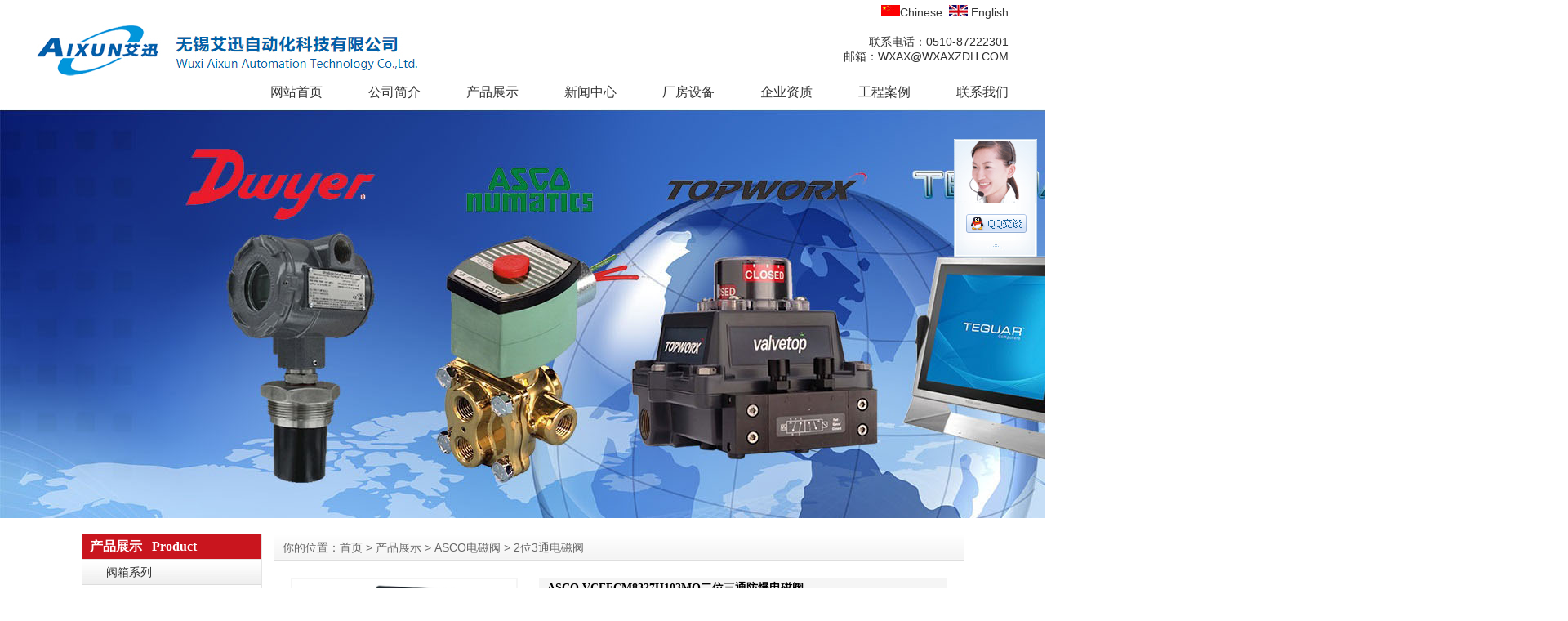

--- FILE ---
content_type: text/html
request_url: http://wxaxzdh.com/Product/9718564840.html
body_size: 7662
content:
<!DOCTYPE html PUBLIC "-//W3C//DTD XHTML 1.0 Transitional//EN" "http://www.w3.org/TR/xhtml1/DTD/xhtml1-transitional.dtd">
<html xmlns="http://www.w3.org/1999/xhtml">
<head>
<meta http-equiv="X-UA-Compatible" content="IE=7">
<meta http-equiv="Content-Type" content="text/html; charset=utf-8" />
<title>ASCO VCEFCM8327H103MO二位三通防爆电磁阀-无锡艾迅自动化科技有限公司</title>
<meta name="keywords" content="asco,asco电磁阀,asco二位三通电磁阀,asco防爆电磁阀,asco代理">
<meta name="description" content="ASCO 327 系列高流量控制阀，介质：空气、惰性气体、轻油、水，可实现0压运行其平衡增加阀结构能以低功耗驱动高流量，适用于发电、炼油和化学加工设备行业。">
<link href="/css/HituxCMSBold/inner.css" rel="stylesheet" type="text/css" />
<link href="/css/HituxCMSBold/mycommon.css" rel="stylesheet" type="text/css" />
<link href="/css/HituxCMSBold/clearbox.css" rel="stylesheet" type="text/css" />
<script type="text/javascript" src="/js/submodalsource.js"></script>
<script type="text/javascript" src="/js/functions.js"></script>
<script type="text/javascript" src="/js/clearbox.js" ></script>
<script type="text/javascript" src="/images/iepng/iepngfix_tilebg.js"></script>
<script type="text/javascript">  
function  addFav() {   //加入收藏夹   
             if  (document.all) {   
                window.external.addFavorite('http://www.wxaxzdh.com/Product/9718564840.html', 'ASCO VCEFCM8327H103MO二位三通防爆电磁阀');   
            }   
             else   if  (window.sidebar) {   
            window.sidebar.addPanel('ASCO VCEFCM8327H103MO二位三通防爆电磁阀', 'http://www.wxaxzdh.com/Product/9718564840.html',  "" );   
            }   
        }   
  
        </script>  
<script type="text/javascript">
window.onerror=function(){return true;}
</script>
</head>

<body>
<!--head start-->
<div id="heada">
<table width="1190" border="0" cellspacing="0" cellpadding="0" align="center">
   <tr>
                <td align="right" height="30" colspan="2">
                    <img src="/images/up_images/gq1.jpg" border="0"><a href='/'><span>Chinese</span></a>&nbsp;&nbsp;<img src="/images/up_images/gq2.jpg" border="0"><a href="/English/"> <span>English</span></a></td>
            </tr>
            <tr>
                <td class="mylogotd"><a href="/">
                    <img src="/images/up_images/2021830124815.jpg" alt="无锡艾迅自动化科技有限公司"></a>
                </td>
                <td class="mycontact">联系电话：0510-87222301<br />邮箱：WXAX@WXAXZDH.COM</td>
            </tr>
    <tr>
                <td colspan="2">
                    <ul id='sddm'><li class='CurrentLi'><a href='/'>网站首页</a></li> <li><a href='/About/324795/'>公司简介</a></li> <li><a href='/Product/'>产品展示</a></li> <li><a href='/news/'>新闻中心</a></li> <li><a href='/Support/'>厂房设备</a></li> <li><a href='/Case/'>企业资质</a></li> <li><a href='/Recruit/'>工程案例</a></li> <li><a href='/Contact/'>联系我们</a></li> </ul>
                </td>
            </tr>
</table>



<div class='clearfix'></div>
</div>
<!--head end-->
<div id="wrapper">
<!--body start-->
<div id="body">
<!--focus start-->
<div id="InnerBanner">
<script src='/ADs/115.js' type='text/javascript'></script>
</div>
<!--foncus end-->
<div class="HeightTab clearfix"></div>
<!--inner start -->
<div class="inner">
<!--left start-->
<div class="left">
<div class="Sbox">
<div class="topic">产品展示   Product</div>
<div class="ClassNav">
<div class="NavTree">
<ul id='suckertree1'><li><A href='/Product/276158'>阀箱系列</A> </li> <li><A href='/Product/ASCO'>ASCO电磁阀</A> <ul><li><a href='/Product/ASCO/182063/'  >2位2通电磁阀</a></li> <li><a href='/Product/ASCO/034261/'  >2位3通电磁阀</a></li> <li><a href='/Product/ASCO/265870/'  >2位4通电磁阀</a></li> <li><a href='/Product/ASCO/925631/'  >2位5通电磁阀</a></li> <li><a href='/Product/ASCO/042673/'  >脉冲除尘阀</a></li> <li><a href='/Product/ASCO/123750/'  >角座阀</a></li> <li><a href='/Product/ASCO/104837/'  >防爆电磁阀</a></li> <li><a href='/Product/ASCO/973581/'  >过滤减压装置</a></li> <li><a href='/Product/ASCO/460218/'  >总线阀岛</a></li> </ul></li> <li><A href='/Product/749012'>AVENTICS阀岛</A> </li> <li><A href='/Product/576089'>TopWorx离散阀门控制器</A> </li> <li><A href='/Product/852173'>TESCOM调压阀</A> </li> <li><A href='/Product/704952'>GO SWITCH限位开关</A> </li> <li><A href='/Product/327164'>上泰仪表</A> <ul><li><a href='/Product/327164/759643/'  >电导率电阻率</a></li> <li><a href='/Product/327164/359172/'  >酸碱度氧化还原</a></li> <li><a href='/Product/327164/PH/ORP控制器/'  >PH/ORP控制器</a></li> </ul></li> <li><A href='/Product/984736'>GVT阀</A> </li> <li><A href='/Product/230561'>自动控制柜</A> </li> <li><A href='/Product/790154'>DWYER仪表</A> <ul><li><a href='/Product/790154/AIXUN/'  >仪器仪表</a></li> </ul></li> <li><A href='/Product/721439'>威图</A> </li> <li><A href='/Product/420738'>其他产品</A> </li> <li><A href='/Product/724968'>工业屏</A> </li> </ul>
</div>
</div>

</div>
<div class="HeightTab clearfix"></div>
<div class="Sbox">
<div class="topic">热门产品   Hot</div>
<div class="list">
<dl><dd><a href='/Product/8954125025.html'  title='ASCO-238系列电磁阀3/8-1'>ASCO-238系列电磁阀3</a></dd><dd><a href='/Product/460258129.html'  title='asco 总线阀岛'>asco 总线阀岛</a></dd><dd><a href='/Product/403281402.html'  title='ASCO-327系列电磁阀1/4'>ASCO-327系列电磁阀1</a></dd><dd><a href='/Product/6274954425.html'  title='ASCO-551/553系列先导式滑阀1/4至1/2（5/2 5/3系列）'>ASCO-551/553系列</a></dd><dd><a href='/Product/3256794356.html'  title='ASCO冗余电磁阀模块'>ASCO冗余电磁阀模块</a></dd><dd><a href='/Product/7206952117.html'  title='asco316系列'>asco316系列</a></dd><dd><a href='/Product/3506842133.html'  title='威图机柜'>威图机柜</a></dd><dd><a href='/Product/0184575942.html'  title='ASCO-320系列电磁阀1/4'>ASCO-320系列电磁阀1</a></dd></dl>
</div>

</div>
<div class="HeightTab clearfix"></div>
<div class="Sbox">
<div class="topic">联系我们   Contact</div>
<div class="txt ColorLink">
<p>联系人：潘经理 18168379612
<p>电话：0510-87222301</p>
<p>传真：0510-87222302</p>
<p>邮箱：wxax@wxaxzdh.com</p>
<p>网址：http://www.wxaxzdh.com</p>
<p>地址：江苏省宜兴市经济技术开发区庆源大道88号景苑128创新产业园</p></div>
</div>

<div class="HeightTab clearfix"></div>
 
</div>
<!--left end-->
<!--right start-->
<div class="right">
<div class="Position"><span>你的位置：<a href="/">首页</a> > <a href='/Product/'>产品展示</a> > <a href='/Product/ASCO/'>ASCO电磁阀</a> > <a href='/Product/ASCO/034261/'>2位3通电磁阀</a></span></div>
<div class="HeightTab clearfix"></div>
<!--main start-->
<div class="main">

<!--content start-->
<div class="content">
<div class="ProInfo">
<div class="image"><a href="/images/up_images/2023113144345.jpg" rel="clearbox" title="ASCO VCEFCM8327H103MO二位三通防爆电磁阀"><img src="/images/up_images/2023113144345.jpg"  height="270" width="270"></a></div>
<div class="column">
<div class="title"><h3>ASCO VCEFCM8327H103MO二位三通防爆电磁阀</h3></div>
<div class="infos">更新：2023/11/3 14:48:40      点击：<script language="javascript" src="/inc/article_view.asp?id=2008"></script></div>
<ul>
<li><span>品牌：</span>   ASCO防爆电磁阀</li>
<li><span>型号：</span>   VCEFCM8327H103MO</li>
<li><a onclick="showPopWin('/order/?id=2008', 800, 500, null);" href='#'><img src="/images/order_img.gif" alt='在线订购'></a>  </li>
</ul>
</div>
<div class="clearfix"></div>
</div>

<div class="maincontent clearfix">
<div class="IntroTitle">产品介绍</div>
<p font-size:14px;background-color:#ffffff;"="" microsoft="" yahei",="" arial,="" helvetica,="" sans-serif;="" font-size:="" 14px;="" white-space:="" normal;="" background-color:="" rgb(255,="" 255,="" 255);="" text-align:="" justify;"="" 255);"="" text-wrap:="" wrap;="" style="padding: 5px 0px; margin-top: 0px; margin-bottom: 0px; line-height: 28px; font-family: &quot;Microsoft Yahei&quot;, Arial, Helvetica, sans-serif; font-size: 14px; text-wrap: wrap; background-color: rgb(255, 255, 255);"><span font-size:16px;background-color:#ffffff;"="" style="color: rgb(102, 102, 102); font-size: 18px;"><b><span color:#0070c0;"=""><strong><span style="color:#337FE5;font-family:NSimSun;"><b><strong><b><span style="font-family:新宋体;color:#0070C0;">*</span></b></strong></b></span></strong></span></b></span><b><span style="font-size:8.5pt;font-family:新宋体;color:#0070C0;"><span style="font-size:16px;"><span style="font-size:18px;">产品</span><span style="font-size:18px;">名称：</span></span><span style="color:#000000;"><span style="font-size:18px;">二位三通防爆电磁阀</span><span style="font-size:18px;"></span></span></span></b>
	</p>
<p class="MsoNormal" font-size:14px;background-color:#ffffff;"="" microsoft="" yahei",="" arial,="" helvetica,="" sans-serif;="" font-size:="" 14px;="" white-space:="" normal;="" background-color:="" rgb(255,="" 255,="" 255);"="" 255);="" color:="" rgb(102,="" 102,="" 102);"="" text-wrap:="" wrap;="" style="padding: 5px 0px; margin-top: 0px; margin-bottom: 0px; line-height: 28px; font-family: &quot;Microsoft Yahei&quot;, Arial, Helvetica, sans-serif; font-size: 14px; text-wrap: wrap; background-color: rgb(255, 255, 255);"><span style="font-size:18px;"><b><span color:#0070c0;"=""><strong><span style="color:#337FE5;font-family:NSimSun;"><b><strong><b><span style="font-family:新宋体;color:#0070C0;">*</span></b></strong></b></span></strong></span></b></span><b><span style="font-size:8.5pt;font-family:新宋体;color:#0070C0;"><span style="font-size:18px;">产品品牌<span style="font-size:16px;">：</span></span><span style="color:#000000;font-size:18px;">ASCO</span></span></b>
</p>
<p class="MsoNormal" font-size:14px;background-color:#ffffff;"="" microsoft="" yahei",="" arial,="" helvetica,="" sans-serif;="" font-size:="" 14px;="" white-space:="" normal;="" background-color:="" rgb(255,="" 255,="" 255);"="" 255);="" color:="" rgb(102,="" 102,="" 102);"="" text-wrap:="" wrap;="" style="padding: 5px 0px; margin-top: 0px; margin-bottom: 0px; line-height: 28px; font-family: &quot;Microsoft Yahei&quot;, Arial, Helvetica, sans-serif; font-size: 14px; text-wrap: wrap; background-color: rgb(255, 255, 255);"><span style="font-size:18px;"><b><span color:#0070c0;"=""><strong><span style="color:#337FE5;font-family:NSimSun;"><b><strong><b><span style="font-family:新宋体;color:#0070C0;">*</span></b></strong></b></span></strong></span></b></span><b><span style="font-size:8.5pt;font-family:新宋体;color:#0070C0;"><span style="font-size:18px;">产品型号：</span><span style="font-size:18px;"><b><span style="color:#000000;"><b><b>VCEFCM8327H103MO</b></b></span></b></span><span style="color:#000000;"></span></span></b>
	</p>
<p class="MsoNormal" font-size:14px;background-color:#ffffff;"="" microsoft="" yahei",="" arial,="" helvetica,="" sans-serif;="" font-size:="" 14px;="" white-space:="" normal;="" background-color:="" rgb(255,="" 255,="" 255);"="" 255);="" color:="" rgb(102,="" 102,="" 102);"="" text-wrap:="" wrap;="" style="padding: 5px 0px; margin-top: 0px; margin-bottom: 0px; line-height: 28px; font-family: &quot;Microsoft Yahei&quot;, Arial, Helvetica, sans-serif; font-size: 14px; text-wrap: wrap; background-color: rgb(255, 255, 255);"><span style="font-size:18px;"><b><span color:#0070c0;"=""><strong><span style="color:#337FE5;font-family:NSimSun;"><b><strong><b><span style="font-family:新宋体;color:#0070C0;">*</span></b></strong></b></span></strong></span></b></span><span style="font-size:18px;"><b><span style="font-family:新宋体;color:#0070C0;">产品概述：</span></b></span>
</p>
<p class="MsoNormal" font-size:14px;background-color:#ffffff;"="" microsoft="" yahei",="" arial,="" helvetica,="" sans-serif;="" font-size:="" 14px;="" white-space:="" normal;="" background-color:="" rgb(255,="" 255,="" 255);"="" 255);="" color:="" rgb(102,="" 102,="" 102);"="" text-wrap:="" wrap;="" style="padding: 5px 0px; margin-top: 0px; margin-bottom: 0px; line-height: 28px; font-family: &quot;Microsoft Yahei&quot;, Arial, Helvetica, sans-serif; font-size: 14px; text-wrap: wrap; background-color: rgb(255, 255, 255);"><span style="font-size:18px;"><b><span style="font-family:新宋体;color:#0070C0;"><span style="color:#000000;font-family:NSimSun;">&nbsp; &nbsp; &nbsp; &nbsp;&nbsp;</span><span style="color:#000000;"><span style="font-size:14px;">&nbsp; &nbsp;</span><span style="line-height:1.5;"><span style="color:#666666;font-size:14px;background-color:white;font-family:&quot;">&nbsp;</span><span style="color:#000000;font-family:NSimSun;background-color:#FFFFFF;"><span style="line-height:1.5;background-color:#FFFFFF;color:#000000;font-family:NSimSun;"><span style="font-family:NSimSun;background-color:#FFFFFF;color:#000000;">ASCO 327 系列高流量控制阀，介质：空气、惰性气体、轻油、水，可实现0压运行其平衡增加阀结构能以低功耗驱动高流量，适用于发电、炼油和化学加工设备行业。该电磁阀的 PTFE 导向环和石墨填充密封减少摩擦，避免黏连，有效延长了使用时间。</span></span></span></span></span></span></b></span>
	</p>
<p class="MsoNormal" font-size:14px;background-color:#ffffff;"="" microsoft="" yahei",="" arial,="" helvetica,="" sans-serif;="" font-size:="" 14px;="" white-space:="" normal;="" background-color:="" rgb(255,="" 255,="" 255);"="" 255);="" color:="" rgb(102,="" 102,="" 102);"="" text-wrap:="" wrap;="" style="padding: 5px 0px; margin-top: 0px; margin-bottom: 0px; line-height: 28px; font-family: &quot;Microsoft Yahei&quot;, Arial, Helvetica, sans-serif; font-size: 14px; text-wrap: wrap; background-color: rgb(255, 255, 255);"><span style="font-size:18px;"><b><span style="font-family:新宋体;color:#0070C0;"><br />
</span></b></span>
</p>
<p class="MsoNormal" font-size:14px;background-color:#ffffff;"="" microsoft="" yahei",="" arial,="" helvetica,="" sans-serif;="" font-size:="" 14px;="" white-space:="" normal;="" background-color:="" rgb(255,="" 255,="" 255);"="" 255);="" color:="" rgb(102,="" 102,="" 102);"="" text-wrap:="" wrap;="" style="padding: 5px 0px; margin-top: 0px; margin-bottom: 0px; line-height: 28px; font-family: &quot;Microsoft Yahei&quot;, Arial, Helvetica, sans-serif; font-size: 14px; text-wrap: wrap; background-color: rgb(255, 255, 255);"><span style="font-size:18px;"><b><span style="font-family:新宋体;color:#0070C0;"><b><b><b><b><b><b><b><b><b><span font-size:18px;"=""><b><span color:#0070c0;"=""><strong><span style="color:#337FE5;font-family:NSimSun;"><b><strong><b><span style="font-family:新宋体;color:#0070C0;">*</span></b></strong></b></span></strong></span></b></span><b>ASCO 237系列特点<b><b>：</b></b></b></b></b></b></b></b></b></b></b></b></span></b></span>
	</p>
<p class="MsoNormal" font-size:14px;background-color:#ffffff;"="" microsoft="" yahei",="" arial,="" helvetica,="" sans-serif;="" font-size:="" 14px;="" white-space:="" normal;="" background-color:="" rgb(255,="" 255,="" 255);"="" 255);="" color:="" rgb(102,="" 102,="" 102);"="" text-wrap:="" wrap;="" style="padding: 5px 0px; margin-top: 0px; margin-bottom: 0px; line-height: 28px; font-family: &quot;Microsoft Yahei&quot;, Arial, Helvetica, sans-serif; font-size: 14px; text-wrap: wrap; background-color: rgb(255, 255, 255);"><span style="font-size:18px;"><b><span style="font-family:新宋体;color:#0070C0;"><b><b><b><b><b><b><b><b><b><b><b><b><span style="color:#000000;font-family:NSimSun;background-color:#FFFFFF;"><b><span style="font-family:新宋体;color:#0070C0;"><b><b><b><b><b><b><b><b><b><b><b><b><span style="color:#000000;font-family:NSimSun;">•&nbsp;</span><span style="color:#000000;font-family:NSimSun;">提供 316 不锈钢结构，用于高腐蚀性环境</span></b></b></b></b></b></b></b></b></b></b></b></b></span></b></span></b></b></b></b></b></b></b></b></b></b></b></b></span></b></span>
</p>
<p class="MsoNormal" font-size:14px;background-color:#ffffff;"="" microsoft="" yahei",="" arial,="" helvetica,="" sans-serif;="" font-size:="" 14px;="" white-space:="" normal;="" background-color:="" rgb(255,="" 255,="" 255);"="" 255);="" color:="" rgb(102,="" 102,="" 102);"="" text-wrap:="" wrap;="" style="padding: 5px 0px; margin-top: 0px; margin-bottom: 0px; line-height: 28px; font-family: &quot;Microsoft Yahei&quot;, Arial, Helvetica, sans-serif; font-size: 14px; text-wrap: wrap; background-color: rgb(255, 255, 255);"><span style="font-size:18px;"><b><span style="font-family:新宋体;color:#0070C0;"><b><b><b><b><b><b><b><b><b><b><b><b><span style="color:#000000;font-family:NSimSun;background-color:#FFFFFF;">•</span><span style="color:#666666;font-family:&quot;font-size:16px;background-color:#FFFFFF;">&nbsp; &nbsp;</span><span style="color:#000000;font-family:NSimSun;background-color:#FFFFFF;">提供低功耗版本，用于限制供电功率的应用</span></b></b></b></b></b></b></b></b></b></b></b></b></span></b></span>
	</p>
<p class="MsoNormal" font-size:14px;background-color:#ffffff;"="" microsoft="" yahei",="" arial,="" helvetica,="" sans-serif;="" font-size:="" 14px;="" white-space:="" normal;="" background-color:="" rgb(255,="" 255,="" 255);"="" 255);="" color:="" rgb(102,="" 102,="" 102);"="" text-wrap:="" wrap;="" style="padding: 5px 0px; margin-top: 0px; margin-bottom: 0px; line-height: 28px; font-family: &quot;Microsoft Yahei&quot;, Arial, Helvetica, sans-serif; font-size: 14px; text-wrap: wrap; background-color: rgb(255, 255, 255);"><span style="font-size:18px;"><b><span style="font-family:新宋体;color:#0070C0;"><b><b><b><b><b><b><b><b><b><b><b><b><b><span style="font-family:新宋体;color:#0070C0;"><b><b><b><b><b><b><b><b><b><b><b><b><span style="color:#000000;font-family:NSimSun;">•&nbsp;</span><span style="color:#000000;font-family:NSimSun;">还提供 NAMUR 安装和手动复位结构</span></b></b></b></b></b></b></b></b></b></b></b></b></span></b></b></b></b></b></b></b></b></b></b></b></b></b></span></b></span>
</p>
<p class="MsoNormal" font-size:14px;background-color:#ffffff;"="" microsoft="" yahei",="" arial,="" helvetica,="" sans-serif;="" font-size:="" 14px;="" white-space:="" normal;="" background-color:="" rgb(255,="" 255,="" 255);"="" 255);="" color:="" rgb(102,="" 102,="" 102);"="" text-wrap:="" wrap;="" style="padding: 5px 0px; margin-top: 0px; margin-bottom: 0px; line-height: 28px; font-family: &quot;Microsoft Yahei&quot;, Arial, Helvetica, sans-serif; font-size: 14px; text-wrap: wrap; background-color: rgb(255, 255, 255);"><span style="font-size:18px;"><b><span style="font-family:新宋体;color:#0070C0;"><b><b><b><b><b><b><b><b><b><b><b><b><span style="color:#000000;font-family:NSimSun;background-color:#FFFFFF;">•&nbsp;</span><span style="color:#000000;font-family:NSimSun;background-color:#FFFFFF;">带防扰动、手动触发功能的手动复位选项增加稳定性</span></b></b></b></b></b></b></b></b></b></b></b></b></span></b></span>
	</p>
<p class="MsoNormal" font-size:14px;background-color:#ffffff;"="" microsoft="" yahei",="" arial,="" helvetica,="" sans-serif;="" font-size:="" 14px;="" white-space:="" normal;="" background-color:="" rgb(255,="" 255,="" 255);"="" 255);="" color:="" rgb(102,="" 102,="" 102);"="" text-wrap:="" wrap;="" style="padding: 5px 0px; margin-top: 0px; margin-bottom: 0px; line-height: 28px; font-size: 14px; text-wrap: wrap; background-color: rgb(255, 255, 255);"><span style="font-size:18px;"><b><b><b><b><b><b><b><b><b><b><b><b><b><span><br />
</span></b></b></b></b></b></b></b></b></b></b></b></b></b></span>
</p>
<p class="MsoNormal" font-size:14px;background-color:#ffffff;"="" microsoft="" yahei",="" arial,="" helvetica,="" sans-serif;="" font-size:="" 14px;="" white-space:="" normal;="" background-color:="" rgb(255,="" 255,="" 255);"="" 255);="" color:="" rgb(102,="" 102,="" 102);"="" text-wrap:="" wrap;="" style="padding: 5px 0px; margin-top: 0px; margin-bottom: 0px; line-height: 28px; font-size: 14px; text-wrap: wrap; background-color: rgb(255, 255, 255);"><span style="font-size:18px;"><b><b><b><b><b><b><b><b><b><b><b><b><b><span><b><span style="font-family:新宋体;color:#0070C0;"><b><span style="color:#000000;font-family:NSimSun;font-size:18px;"><b><span style="font-family:新宋体;color:#0070C0;"><b><b><b><b><b><b><b><b><b><b><b><b><b><span style="color:#000000;font-family:NSimSun;"><b><b><span style="font-family:新宋体;color:#0070C0;"><span style="color:#000000;font-family:NSimSun;"><b><span style="font-family:新宋体;color:#0070C0;"><span style="color:#000000;font-family:NSimSun;"><b><b><b><b><span style="font-family:新宋体;color:#0070C0;"><b><b><span font-size:18px;"=""><b><span color:#0070c0;"=""><strong><span style="color:#337FE5;font-family:NSimSun;"><b><strong><b><span style="font-family:新宋体;color:#0070C0;">*</span></b></strong></b></span></strong></span></b></span><b>ASCO VCEFCM8327H103MO二位三通防爆电磁阀图片<b><b>：</b></b></b></b></b></span></b></b></b></b></span></span></b></span></span></b></b></span></b></b></b></b></b></b></b></b></b></b></b></b></b></span></b></span></b></span></b></span></b></b></b></b></b></b></b></b></b></b></b></b></b></span>
	</p>
<p class="MsoNormal" font-size:14px;background-color:#ffffff;"="" microsoft="" yahei",="" arial,="" helvetica,="" sans-serif;="" font-size:="" 14px;="" white-space:="" normal;="" background-color:="" rgb(255,="" 255,="" 255);"="" 255);="" color:="" rgb(102,="" 102,="" 102);"="" text-wrap:="" wrap;="" style="padding: 5px 0px; margin-top: 0px; margin-bottom: 0px; line-height: 28px; font-size: 14px; text-wrap: wrap; background-color: rgb(255, 255, 255);"><span style="font-size:18px;"><b><b><b><b><b><b><b><b><b><b><b><b><b><span><b><span style="font-family:新宋体;color:#0070C0;"><b><span style="color:#000000;font-family:NSimSun;font-size:18px;"><b><span style="font-family:新宋体;color:#0070C0;"><b><b><b><b><b><b><b><b><b><b><b><b><b><span style="color:#000000;font-family:NSimSun;"><b><b><span style="font-family:新宋体;color:#0070C0;"><span style="color:#000000;font-family:NSimSun;"><b><span style="font-family:新宋体;color:#0070C0;"><span style="color:#000000;font-family:NSimSun;"><b><b><b><b><span style="font-family:新宋体;color:#0070C0;"><b><b><b><b><b><img src="/images/image/20231103144762776277.jpg" width="1000" height="563" title="ASCO VCEFCM8327H103MO二位三通防爆电磁阀" alt="ASCO VCEFCM8327H103MO二位三通防爆电磁阀" /><img src="/images/image/20231103144729932993.jpg" width="1000" height="563" title="ASCO VCEFCM8327H103MO二位三通防爆电磁阀" alt="ASCO VCEFCM8327H103MO二位三通防爆电磁阀" /><img src="/images/image/20231103144799449944.jpg" width="1000" height="563" title="ASCO VCEFCM8327H103MO二位三通防爆电磁阀" alt="ASCO VCEFCM8327H103MO二位三通防爆电磁阀" /><br />
</b></b></b></b></b></span></b></b></b></b></span></span></b></span></span></b></b></span></b></b></b></b></b></b></b></b></b></b></b></b></b></span></b></span></b></span></b></span></b></b></b></b></b></b></b></b></b></b></b></b></b></span>
</p>
</div>
<div class="IntroTitle">更多产品</div>

<div class="MorePro">
<div class='albumblock'><div class='inner'><a href='/Product/6084392743.html'  title='numatics电磁阀'><img src='/images/up_images/2025621162713.jpg'  alt='numatics电磁阀'></a><div class='albumtitle'><a href='/Product/6084392743.html'  title='numatics电磁阀'>numatics电磁阀</a></div></div></div><div class='albumblock'><div class='inner'><a href='/Product/0395681342.html'  title='ASCO本安三通电磁阀'><img src='/images/up_images/2025621161312.jpg'  alt='ASCO本安三通电磁阀'></a><div class='albumtitle'><a href='/Product/0395681342.html'  title='ASCO本安三通电磁阀'>ASCO本安三通电磁阀</a></div></div></div><div class='albumblock'><div class='inner'><a href='/Product/210396937.html'  title='ASCO不锈钢高压电磁阀'><img src='/images/up_images/202562116857.jpg'  alt='ASCO不锈钢高压电磁阀'></a><div class='albumtitle'><a href='/Product/210396937.html'  title='ASCO不锈钢高压电磁阀'>ASCO不锈钢高压电磁阀</a></div></div></div><div class='albumblock'><div class='inner'><a href='/Product/153768647.html'  title='ASCO过滤减压阀'><img src='/images/up_images/202562116554.jpg'  alt='ASCO过滤减压阀'></a><div class='albumtitle'><a href='/Product/153768647.html'  title='ASCO过滤减压阀'>ASCO过滤减压阀</a></div></div></div>
</div>

</div>
<!--content end-->

</div>
<!--main end-->
</div>
<!--right end-->
</div>
<!--inner end-->
<div class="clearfix"></div>
</div>
<!--body end-->
<div class="HeightTab clearfix"></div>
<!--footer start-->
<div id="footer">
<div class="inner">
<div class='InnerLeft'>
<p>Copyright@2017 无锡艾迅自动化科技有限公司 All Rights Reserved.<a href="https://beian.miit.gov.cn">苏ICP备16035804号-2</a>
<a target="_blank" href="http://www.beian.gov.cn/">苏公网安备 32028202001039号</a>
</p><p><a href="/">网站首页</a> | <a href="/About">关于我们</a> | <a href="/zp">人才招聘</a>  | <a href="/Sitemap">网站地图</a> | <a href="/RSS">订阅RSS</a> <a href="/rss" target="_blank"><img src="/images/rss_icon.gif"></a> <a href="/rss/feed.xml" target="_blank"><img src="/images/xml_icon.gif"></a> </p>
<p>公司主要经营：ASCO,电磁阀箱,topworx代理,dwyer,PLC电气控制柜,dwyer代理商,上泰仪表代理商,asco防爆电磁阀,asco脉冲电磁阀,asco代理,TESCOM代理 </p>
<p style="display:none">合作单位：
<a href="http://www.jsyxzk.com/" target="_blank" title="江苏友迅自控工程有限公司>江苏友迅自控工程有限公司</a>
<a href="http://www.wxaxzdh.cn/" target="_blank" title="无锡艾迅自动化科技有限公司>无锡艾迅自动化科技有限公司</a>
<div id="LinksBG">
<div id="Links">
<div class='LinkTxt'>
<span class='LinkTitle'>友情链接：
</span><a href='http://www.jsyxzk.com' target='_blank' >江苏友迅自控工程有限公司
</a><a href='http://www.wxaxzdh.cn/' target='_blank' >无锡艾迅自动化科技有限公司
</a>
</div> 
     <div class='clearfix'></div>
</div>
</div>

</div>
<div class='InnerRight'>
<div class='tel'>0510-87222301</div>
<div class='SearchTop'>
<div class="SearchBar">
<form method="get" action="/Search/index.asp">
				<input type="text" name="q" id="search-text" size="15" onBlur="if(this.value=='') this.value='Keywords';" 
onfocus="if(this.value=='Keywords') this.value='';" value="Keywords" /><input type="submit" id="search-submit" value=" " />
			</form>
</div>
</div>

</div>

<div class='clearfix'></div>
</div>
</div>
<!--footer end -->


</div>
<script type="text/javascript" src="/js/ServiceCenter.js"></script>

</body>
</html>
<!--
Powered By HituxCMS ASP V2.1 
-->



--- FILE ---
content_type: text/html
request_url: http://wxaxzdh.com/inc/article_view.asp?id=2008
body_size: 276
content:

document.write(232)

--- FILE ---
content_type: text/html
request_url: http://wxaxzdh.com/js/loading.html
body_size: 485
content:
<!DOCTYPE html PUBLIC "-//W3C//DTD XHTML 1.0 Transitional//EN" "http://www.w3.org/TR/xhtml1/DTD/xhtml1-transitional.dtd">
<html xmlns="http://www.w3.org/1999/xhtml">
<head>
<meta http-equiv="Content-Type" content="text/html; charset=gb2312" />
<title>Loading...</title>
<link href="/css/loading.css" rel="stylesheet" type="text/css" />
</head>
<body>
<div class='LoadingArea'>
<img src='/images/ajax-loading.gif' alt='loading image'>
</div> 
</body>
</html>
<!--
Powered By HituxCMS ASP V2.O   
-->


--- FILE ---
content_type: text/css
request_url: http://wxaxzdh.com/css/HituxCMSBold/mycommon.css
body_size: 5428
content:

/* top start*/
body,td,th {
	font-size: 14px;
}

img, div { behavior: url(/images/iepng/iepngfix.htc); }

body, div, p,img,dl, dt, dd, ul, ol, li, h1, h2, h3, h4, h5, h6, pre, form, fieldset, input, textarea, blockquote {
	padding:0px;
	margin:0px;
}
.FontRed{
	color:#FF0000;}
h3{
	font-size:14px;}


li{
	list-style-type:none;}

img{border:0; 
	}
.gray{
	color:#666666;}
a{color:#333333;text-decoration:none;}
a:hover {text-decoration:none;color:#17345F;}
a:active{text-decoration:underline;}

.LineLink a{text-decoration:underline;}
.LineLink a:hover {text-decoration:none;color:#d64914;}

.ColorLink a {color:#666666;}
.ColorLink a:hover {color:#d64914;}

.WidthTab{
	width:10px;
	height:1px;
	float:left;}
.WidthTab2{
	width:20px;
	height:1px;
	float:left;}	
.HeightTab{
	height:10px;
	width:1px;
	overflow:hidden;}

.HeightTab2{
	height:20px;
	width:1px;
	overflow:hidden;}

p{
	line-height:180%;}

.ListDate{
	color:#666666;
	 }
body{
	
	font-family:"Microsoft Yahei",Arial, Helvetica, sans-serif;
	width:100%;
}
input,textarea{
	font-family:"Microsoft Yahei",Arial, Helvetica, sans-serif;
}

	
 #heada{
	width:100%;
	z-index:99;
	color:#2E2E2E;
	}

 #heada .top{
	 
	width:100%;
	height:100px;
	font-size:14px;
	/*background:#2E2E2E;*/
	}	
 .TopBG{
	 width:100%;
	height:20px;}
 .TopInfo{
	margin:auto;
	width:1180px;
	height:20px;
	} 
 .TopInfo .link{
	text-align:center;
	line-height:20px;
	width:227px;
	height:20px;
	float:right;
	color:#666;
	padding-right:20px;
	padding-left:10px;
	font-size:14px;}
 .TopInfo .link a{
	color:#666;}	
 .TopInfo .link a:hover{
	color:#333;}	
 #heada .top .TopLogo{
	margin:auto;
	width:1180px;
	}
 #heada .top .TopLogo .logo{
	float:left;
	}


 #heada .top .TopLogo .tel{
	float:right;
	height:62px;
	line-height:25px;
	padding-top:5px;
	width:450px;
	} 
	
 #heada .top .TopLogo .tel ul li{
	float:left;
	padding-left:5px;
	padding-right:5px;
	} 
		
	
 #heada .top .TopLogo .tel ul li span{
 
    font-size:16px;
	font-weight:bold;
	color:#3675DC
	
	} 
	
	

	
 #heada .top .TopLogo .tel .telW{
	padding-left:0px;
	padding-top:10px;
	color:#999;
	
	font-size:11px;
	}	
 #heada .top .TopLogo .tel .telN{
	padding-left:0px;
	font-family:Tahoma, Geneva, sans-serif;
	font-size:18px;
	color:#FF8700;
	line-height:100%;}

/* navs*/
 #heada #NavLink{
    float:right;
	height:100px;
	margin:auto;
	z-index:100;
}
 #heada #NavLink .NavBG{
	height:100px;
	width:800px;
	margin:auto;}
#myNav,#sddm {
    float:right;
    width:auto;
}
    #myNav li,#sddm  li  {
        width:120px;
        text-align:right;
        font-size:16px;
        float:left;
    padding:10px 0;
    }
.mylogotd {
    position:relative;

}
    .mylogotd .span_companyname {
        position:absolute;
        top:10px;
        font-size:20px;
        left:170px;
            color:#005ea9;
            font-weight:bold;
                letter-spacing:1px
    }
.mylogotd .span_companynameen{
    position: absolute;
    top: 38px;
    left: 170px;
      color:#005ea9;
}
.mycontact {
    width:220px;
    text-align:right
}

	
#body{
	width:100%;
	margin:auto;
	}
/* albumblock*/

 .albumblock{
	padding:10px 15px 30px 20px;
	float:left;
	}
 .albumblock .inner{
	width:160px;
	height:200px;
	position:relative;
	border:1px solid #DEDEDC;
	overflow:hidden;
	}

.albumblock .inner img{
	border:2px solid #fff;
	width:156px;
	height:156px;	}	

 .albumblock .inner .albumtitle{
	height:40px;
	line-height:20px;
	font-size:14px;
	width:160px;
	position:relative;
	bottom:0px;
	left:0;
	color:#d64914;
	font-weight:; 
	text-align:center;
	cursor:pointer;
	margin:auto;
	overflow:hidden;}
 .albumblock .inner .albumtitle span{
	font-weight:normal;
	font-size:14px;}	

 .albumblock .inner  a{
	 color:#d64914;}
 .albumblock .inner  a:hover{
	text-decoration:none;}
 .albumblock .inner  a:visited{
	text-decoration:none;}	
	
 .albumblock .inner:hover{
	border:1px solid #d64914;}	
	

/*footer*/
#footer{
	width:100%;
	height:100%;
	font-size:14px;
	color:white;
    border-top:1px solid black;
	background:#0099dc;
}
#footer a{
	color:white;}										
#footer .inner{
	margin:0 auto;
	width:1180px;
	text-align:center;
	}

#footer .inner .InnerLeft{
    margin-top:20px;
	float:left;
	width:800px;
	text-align:left;}
#footer .inner .InnerRight{
	float:right;
	width:300px;
	margin-top:20px;
	font-size:16px;
	font-weight:bold;
}

#footer .inner .InnerRight .tel{
	height:50px;
	width:220px;
	padding-left:180px;
	color:#FFF;
	font-size:20px;
	font-weight:bold;
	font-family:Georgia, "Times New Roman", Times, serif;}

	
#footer .inner p{
	line-height:25px;}

#footer .inner .BottomNav{
	width:100%;
	margin:auto;
	height:30px;
	line-height:30px;
	color:#FFF;
	background:#FFF url("/images/HituxCMSBold/nav_bg2.png") repeat-x center -5px;
}

#footer .inner .BottomNav a{
	color:#d64914;
	padding:0px 10px;}


#wrapper  .t_page{
	padding:10px;
	text-align:center;
	font-size:14px;
	line-height:25px;
	
	}	
#wrapper  .t_page a{
	padding:2px 5px;
	border:1px solid #DEDEDC;
	margin:0px 3px;}	


/* date css*/		
 .header {font: 14px Arial, Tahoma !important;font-weight: bold !important;font: 11px Arial, Tahoma;font-weight: bold;color: #154BA0;background:#C2DEED;height: 25px;padding-left: 10px;
}
 .header td {padding-left: 10px;}
 .header a {color: #154BA0;}
 .header input {background:none;vertical-align: middle;height: 16px;}
 .category {font: 14px Arial, Tahoma !important;font: 11px Arial, Tahoma;color: #92A05A;height:20px;background-color: #FFFFD9;}
 .category td {border-bottom: 1px solid #DEDEB8;}
 .expire, .expire a:link, .expire a:visited {color: #999999;}
 .default, .default a:link, .default a:visited {color: #000000;}
 .checked, .checked a:link, .checked a:visited {color: #FF0000;}
 .today, .today a:link, .today a:visited {color: #00BB00;}
 #calendar_year {display: none;line-height: 130%;background: #FFFFFF;position: absolute;z-index: 10;}
 #calendar_year .col {float: left;background: #FFFFFF;margin-left: 1px;border: 1px solid #86B9D6;padding: 4px;}
 #calendar_month {display: none;background: #FFFFFF;line-height: 130%;border: 1px solid #86B9D6;padding: 4px;position: absolute;z-index: 11;}
 #year,#month{padding:0 10px;background:#fff;}	


/* SearchBar */

.SearchBar {
	width:220px;
	height:25px;
	background:url("/images/HituxCMSBold/search_bg.gif") no-repeat left top;
}

.Sbox .SearchBar{
	margin:10px 0px 0px 10px;}

.SearchBar #search-text {
	width: 120px;
	padding:0px 5px;
 	margin:0px;
	color:#666666;
	height:23px;
	line-height:23px;
	font-size:14px;
	background:none;
	border:none;
	padding-left:25px;}

.SearchBar #search-submit {
	border:none;
	background:none;
	font-size:14px;
	color: #FFFFFF;
	height:25px;
	margin:0px;	
	cursor:pointer;
	padding:0px;
	line-height:25px;
	width:54px;
}

/* search content */
#search_content .searchtip{
	line-height:25px;
	font-size:14px;
	font-weight:bold;
	padding-left:10px;
	BORDER-bottom: #023848 1px solid;
	padding-top:10px;
}

#search_content .result_list{
	padding:10px 10px;
	}
	
#search_content .result_list dt{
	font-size:14px;
	font-weight:bold;
	padding-top:10px;
	line-height:25px;
	font-family:Microsoft Yahei;}	

#search_content .result_list dd{
	padding:0 0 5px 0;
	margin:0px;
	line-height:20px;
	}	

#search_content .result_list .line {
	overflow:hidden;
	BORDER-bottom: #E9E8E8 1px dashed;}	

#search_content .result_list .line a{
	padding-right:20px;}

#search_content .result_list .line a:hover{
	text-decoration:none;}			
	
#search_content .search_welcome{
	line-height:25px;
	text-align:center;
	}
#search_content .search_welcome p{
	text-align:center;}		
#search_content .result_page{
	text-align:center;
	font-size:13px;
	padding:10px;}

#search_content .result_page span{
	font-size:14px;
	font-family:arial;
	padding:0 5px;
	}	

#dark_footer .box_240px_left {
	width:143px;
	padding-right: 42px;
	padding-top: 0px;
	background-image: none;
	padding-bottom:0px;
	float:left;
}
#dark_footer .box_240px_left h2{
	font-size:14px;
	border-bottom:1px dotted #999;
	color:#FFF;
	padding-bottom:10px;}
#dark_footer .box_240px_left li{
	line-height:250%;
	font-size:14px;}
#dark_footer .box_240px_middle {
	padding: 0px 42px;
	background-image: none;
}
#dark_footer .box_240px_right {
	padding-left: 42px;
	padding-top: 0px;
	background-image: none;
}
#dark_footer_wrap {
	background-color:#d64914;
	overflow: hidden;
	padding:20px 0px;
}
#dark_footer {
	width: 940px;
	margin: 0 auto;
	padding-top: 20px;
	padding-bottom: 20px;
	overflow: hidden;
	color#FFF;
}
#light_footer_wrapper {
	font-size:14px;
	padding:10px;
	height:100px;
	
}
.box_240px_right li {
	display: inline;
}
#dark_footer li a{
	color:#FFF;}


/*backtotop*/
.backToTop {
 display: none;
 width: 50px;
 height:50px;
 line-height: 1.2;
 background:url("/images/HituxCMSBold/back_top.png") left top;;
 color: #fff;
 font-size: 14px;
 text-align: center;
 position: fixed;
 _position: absolute;
 right: 10px;
 bottom: 100px;
 _bottom: "auto";
 cursor: pointer;
 opacity: .6;
 filter: Alpha(opacity=60);
}


/* open div*/
#popupMask {
	display:none;
	position:absolute;
	top:0;
	left:0;
	width:100%;
	height:100%;
	z-index:9990;
	background-color:#000;
	-moz-opacity: 0.7;
	opacity:0.70;
	filter: alpha(opacity=70);
}
#popupContainer {
	position: absolute;
	z-index: 9991;
	top: 0px;
	left: 0px;
	display:none;
	padding: 0px;
	}
#popupInner {
	border: 3px solid #d64914;
	background-color: #FFFFFF;
	}
#popupFrame {
	margin: 0px;
	width: 100%;
	height: 100%;
	position: relative;
	z-index: 9;
}
#popupTitleBar {
	background:url("/images/HituxCMSBold/box_bg1.jpg") repeat-x left top;
	color: #d64914;
	font-weight: bold;
	height: 1.3em;
	padding: 5px;
	z-index: 9992;
	text-align:center;
}
#popupTitle {
	float:left;
	font-size: 1.1em;
}
#popupControls {
	float: right;
	cursor: pointer;
	cursor: hand;
}
#popupControls a span {
	display: block;
	height: 15px;
	width: 15px;
	text-indent: -9000px;
	background: url('/images/HituxCMSBold/close.gif') no-repeat;
}

.VideoBox{
	padding:10px;}


/*product*/
.RightNav span{
	color:#d64914;}
 .ClassNav{
	padding:0px 0px;}
	
 .ClassNav .NavTree ul{
}
	
 .ClassNav .NavTree ul li{
position: relative;

background:url("/images/HituxCMSBold/link_bg11.gif") repeat 0px 0px;	
}
	
/*1st level sub menu style */
 .ClassNav .NavTree ul li ul{
left: 178px; /* Parent menu width - 1*/
position: positive;
width: 217px; /*sub menu width*/
top: 0;
display: none;
border:1px solid #019BFD;
border-top:2px solid #019BFD;
background:#FFFFFF;
filter:progid:DXImageTransform.Microsoft.Shadow(Color=#999999, Strength=3, Direction=135);
z-index:2000;
}
.RightNav .ClassNav .NavTree ul li ul{
	 width:265px;}

/*All subsequent sub menu levels offset */
 .ClassNav .NavTree ul li ul li ul{ 
left: 159px; /* Parent menu width - 1*/
z-index:2000;}
/* menu links style */
 .ClassNav .NavTree ul li a{
	display: block;
	cursor:pointer;
	line-height:30px;
	border-bottom:1px solid #DDDDDD;
	padding-left:30px;
	height:30px;
	 }	

 .ClassNav .NavTree ul li li{
	background:url("/images/HituxCMSBold/box_icon1.png") no-repeat 14px 14px;
	padding-left:0;
	text-align:center;
	z-index:2000;
}
 .ClassNav .NavTree ul li li a{
	border-bottom:1px solid #DDDDDD;
	padding-left:10px;
	z-index:2000;}
 .ClassNav .NavTree ul .current a{
	background:#043B7C;
	color:#FFFFFF;}
 .ClassNav .NavTree ul .current li a{
	background:#FFFFFF;
	color:#000000;}
		
 .ClassNav .NavTree ul li a:hover{
color: white;
background:#043B7C;
text-decoration:none;
}
 .ClassNav .NavTree .subfolderstyle{
background: url(/images/HituxCMSBold/arrow-list.gif) no-repeat 180px center ;
}
/* Holly Hack for IE \*/
* html  .ClassNav .NavTree ul li { float: left; height: 1%;z-index:2000; }
* html  .ClassNav .NavTree ul li a { height: 1%;z-index:2000; }
/* End */	


/*service*/
.qqbox a:link {
	color: #000;
	text-decoration: none;
}
.qqbox a:visited {
	color: #000;
	text-decoration: none;
}
.qqbox a:hover {
	color: #f80000;
	text-decoration: underline;
}
.qqbox a:active {
	color: #f80000;
	text-decoration: underline;
}
.qqbox {
	width:132px;
	height:auto;
	overflow:hidden;
	position:absolute;
	right:0;
	top:200px;
	color:#000000;
	font-size:14px;
	letter-spacing:0px;
	z-index:500;
}
.qqlv {
	width:33px;
	height:256px;
	overflow:hidden;
	position:relative;
	float:right;
	z-index:50px;
}
.qqkf {
	width:120px;
	height:auto;
	overflow:hidden;
	right:0;
	top:0;
	z-index:99px;
	border:6px solid #cc0000;
	background:#fff;
}
.qqkfbt {
	width:118px;
	height:20px;
	overflow:hidden;
	background:#cc0000;
	line-height:20px;
	font-weight:bold;
	color:#fff;
	position:relative;
	border:1px solid #fff;
	cursor:pointer;
	text-align:center;
}
.qqkfhm {
	width:114px;
	height:22px;
	overflow:hidden;
	line-height:22px;
	padding-right:8px;
	position:relative;
	margin:3px 0;
}
.bgdh {
	width:102px;
	padding-left:10px;
}
#K1 {
	padding-left:3px;
}
#K1 p{
	padding:5px 0px;}	

/* clearfix */
.clearfix:after{
	content:" ";
	display:block;
	visibility:hidden;
	height:0;
	clear:both;
}
.clearfix {
	clear:both;
}
.clearbox {
	clear:both; 
	width:996px; 
	margin:0 auto; 
	height:0; 
	overflow:hidden;}
.clear { 
	height:1%; 
	overflow:hidden; }

.f_l { float:left}
.f_r {float:right}
.redc {font-weight:bold; color:#ff0000}
.jx_bt {font-size:22px; font-weight:bold; color:#295079}
.jx_fl ul {padding:5px;}
.jx_fl ul li a {color:#FFFFFF; height:30px; line-height:30px; font-weight:bold; font-size:16px;}
.jx_sy ul  { text-align:center}

.jx_sy ul li { 
font-size:16px; 
line-height:100%;
display:block; 
float:left; 
margin-left:15px;
margin-bottom:5px;
padding-top:5px;
padding-bottom:5px;
}

.xw ul li {clear:both; height:40px; border-bottom:1px solid #eeeeee; line-height:40px; font-size:16px;}

.sy_xw ul li {clear:both; height:30px;line-height:30px; font-size:16px; text-align:left}

.bt {font-size:16px; color:#8F9190}

.bta {font-size:22px; color:#003C79;}

.more { width:100px; height:40px; line-height:40px; text-align:center; background:#FFFFFF; border:1px solid #C9151E; color:#C9151E}

.btb { font-size:16px; line-height:200%; color:#666666}

.cp_lb { width:240px; height:290px; background:#C9151E}
.cp_lb ul li { color:#FFFFFF; height:40px; line-height:50px; border-bottom:1px dashed #ffffff; padding-left:5px; padding-right:5px; text-align:center}
.cp_lb ul li  a{ color:#FFFFFF; font-weight:bold}

.xffptdiv {
    background-color:#F2F2F2;
    width:100%;
    display:inline-block;
}
.xffptul {
    list-style:none;
    width:1180px;
    margin:0 auto;
}
    .xffptul li {
        width:295px;
        height:195px;
        float:left;
    }
        .xffptul li a {
            width:295px;
        height:195px;
        float:left;
        border:none;
            position:relative;
        }
            .xffptul li a:hover {
            }
        .xffptul li img {
            position:absolute;
            top:20px;
            left:88px;
            width:120px;
            z-index:999
        }
         .xffptul li div {
            position:absolute;
            bottom:20px;
            left:88px;
            width:120px;
            z-index:999;
            overflow:hidden;
            text-align:center;
            font-size:15px;
            font-weight:bold
        }


    .xffptul li:nth-child(odd)
{
background:#DEDEDC;
}
  /* .xffptul li:nth-child(even)
{
background:#0000ff;
}*/

--- FILE ---
content_type: text/css
request_url: http://wxaxzdh.com/css/HituxCMSBold/clearbox.css
body_size: 1273
content:
#CB_ShowTh {
	BORDER-TOP-WIDTH: 0px; PADDING-RIGHT: 0px; PADDING-LEFT: 0px; BORDER-LEFT-WIDTH: 0px; BORDER-BOTTOM-WIDTH: 0px; PADDING-BOTTOM: 0px; MARGIN: 0px; PADDING-TOP: 0px; BACKGROUND-COLOR: transparent; BORDER-RIGHT-WIDTH: 0px
}
#CB_Thumbs2 {
	BORDER-TOP-WIDTH: 0px; PADDING-RIGHT: 0px; PADDING-LEFT: 0px; BORDER-LEFT-WIDTH: 0px; BORDER-BOTTOM-WIDTH: 0px; PADDING-BOTTOM: 0px; MARGIN: 0px; PADDING-TOP: 0px; BACKGROUND-COLOR: transparent; BORDER-RIGHT-WIDTH: 0px
}
#CB_Thumbs {
	BORDER-TOP-WIDTH: 0px; PADDING-RIGHT: 0px; PADDING-LEFT: 0px; BORDER-LEFT-WIDTH: 0px; BORDER-BOTTOM-WIDTH: 0px; PADDING-BOTTOM: 0px; MARGIN: 0px; PADDING-TOP: 0px; BACKGROUND-COLOR: transparent; BORDER-RIGHT-WIDTH: 0px
}
.CB_RoundPixBugFix {
	BORDER-TOP-WIDTH: 0px; PADDING-RIGHT: 0px; PADDING-LEFT: 0px; BORDER-LEFT-WIDTH: 0px; BORDER-BOTTOM-WIDTH: 0px; PADDING-BOTTOM: 0px; MARGIN: 0px; PADDING-TOP: 0px; BACKGROUND-COLOR: transparent; BORDER-RIGHT-WIDTH: 0px
}
#CB_Padding {
	BORDER-TOP-WIDTH: 0px; PADDING-RIGHT: 0px; PADDING-LEFT: 0px; BORDER-LEFT-WIDTH: 0px; BORDER-BOTTOM-WIDTH: 0px; PADDING-BOTTOM: 0px; MARGIN: 0px; PADDING-TOP: 0px; BACKGROUND-COLOR: transparent; BORDER-RIGHT-WIDTH: 0px
}
#CB_ImgContainer {
	BORDER-TOP-WIDTH: 0px; PADDING-RIGHT: 0px; PADDING-LEFT: 0px; BORDER-LEFT-WIDTH: 0px; BORDER-BOTTOM-WIDTH: 0px; PADDING-BOTTOM: 0px; MARGIN: 0px; PADDING-TOP: 0px; BACKGROUND-COLOR: transparent; BORDER-RIGHT-WIDTH: 0px
}
#CB_PrevNext {
	BORDER-TOP-WIDTH: 0px; PADDING-RIGHT: 0px; PADDING-LEFT: 0px; BORDER-LEFT-WIDTH: 0px; BORDER-BOTTOM-WIDTH: 0px; PADDING-BOTTOM: 0px; MARGIN: 0px; PADDING-TOP: 0px; BACKGROUND-COLOR: transparent; BORDER-RIGHT-WIDTH: 0px
}
#CB_ContentHide {
	BORDER-TOP-WIDTH: 0px; PADDING-RIGHT: 0px; PADDING-LEFT: 0px; BORDER-LEFT-WIDTH: 0px; BORDER-BOTTOM-WIDTH: 0px; PADDING-BOTTOM: 0px; MARGIN: 0px; PADDING-TOP: 0px; BACKGROUND-COLOR: transparent; BORDER-RIGHT-WIDTH: 0px
}
#CB_LoadingImage {
	BORDER-TOP-WIDTH: 0px; PADDING-RIGHT: 0px; PADDING-LEFT: 0px; BORDER-LEFT-WIDTH: 0px; BORDER-BOTTOM-WIDTH: 0px; PADDING-BOTTOM: 0px; MARGIN: 0px; PADDING-TOP: 0px; BACKGROUND-COLOR: transparent; BORDER-RIGHT-WIDTH: 0px
}
#CB_Text {
	BORDER-TOP-WIDTH: 0px; PADDING-RIGHT: 0px; PADDING-LEFT: 0px; BORDER-LEFT-WIDTH: 0px; BORDER-BOTTOM-WIDTH: 0px; PADDING-BOTTOM: 0px; MARGIN: 0px; PADDING-TOP: 0px; BACKGROUND-COLOR: transparent; BORDER-RIGHT-WIDTH: 0px
}
#CB_Window {
	BORDER-TOP-WIDTH: 0px; PADDING-RIGHT: 0px; PADDING-LEFT: 0px; BORDER-LEFT-WIDTH: 0px; BORDER-BOTTOM-WIDTH: 0px; PADDING-BOTTOM: 0px; MARGIN: 0px; PADDING-TOP: 0px; BACKGROUND-COLOR: transparent; BORDER-RIGHT-WIDTH: 0px
}
#CB_Image {
	BORDER-TOP-WIDTH: 0px; PADDING-RIGHT: 0px; PADDING-LEFT: 0px; BORDER-LEFT-WIDTH: 0px; BORDER-BOTTOM-WIDTH: 0px; PADDING-BOTTOM: 0px; MARGIN: 0px; PADDING-TOP: 0px; BACKGROUND-COLOR: transparent; BORDER-RIGHT-WIDTH: 0px
}
#CB_TopLeft {
	BORDER-TOP-WIDTH: 0px; PADDING-RIGHT: 0px; PADDING-LEFT: 0px; BORDER-LEFT-WIDTH: 0px; BORDER-BOTTOM-WIDTH: 0px; PADDING-BOTTOM: 0px; MARGIN: 0px; PADDING-TOP: 0px; BACKGROUND-COLOR: transparent; BORDER-RIGHT-WIDTH: 0px
}
#CB_Top {
	BORDER-TOP-WIDTH: 0px; PADDING-RIGHT: 0px; PADDING-LEFT: 0px; BORDER-LEFT-WIDTH: 0px; BORDER-BOTTOM-WIDTH: 0px; PADDING-BOTTOM: 0px; MARGIN: 0px; PADDING-TOP: 0px; BACKGROUND-COLOR: transparent; BORDER-RIGHT-WIDTH: 0px
}
#CB_TopRight {
	BORDER-TOP-WIDTH: 0px; PADDING-RIGHT: 0px; PADDING-LEFT: 0px; BORDER-LEFT-WIDTH: 0px; BORDER-BOTTOM-WIDTH: 0px; PADDING-BOTTOM: 0px; MARGIN: 0px; PADDING-TOP: 0px; BACKGROUND-COLOR: transparent; BORDER-RIGHT-WIDTH: 0px
}
#CB_Left {
	BORDER-TOP-WIDTH: 0px; PADDING-RIGHT: 0px; PADDING-LEFT: 0px; BORDER-LEFT-WIDTH: 0px; BORDER-BOTTOM-WIDTH: 0px; PADDING-BOTTOM: 0px; MARGIN: 0px; PADDING-TOP: 0px; BACKGROUND-COLOR: transparent; BORDER-RIGHT-WIDTH: 0px
}
#CB_Content {
	BORDER-TOP-WIDTH: 0px; PADDING-RIGHT: 0px; PADDING-LEFT: 0px; BORDER-LEFT-WIDTH: 0px; BORDER-BOTTOM-WIDTH: 0px; PADDING-BOTTOM: 0px; MARGIN: 0px; PADDING-TOP: 0px; BACKGROUND-COLOR: transparent; BORDER-RIGHT-WIDTH: 0px
}
#CB_Right {
	BORDER-TOP-WIDTH: 0px; PADDING-RIGHT: 0px; PADDING-LEFT: 0px; BORDER-LEFT-WIDTH: 0px; BORDER-BOTTOM-WIDTH: 0px; PADDING-BOTTOM: 0px; MARGIN: 0px; PADDING-TOP: 0px; BACKGROUND-COLOR: transparent; BORDER-RIGHT-WIDTH: 0px
}
#CB_BtmLeft {
	BORDER-TOP-WIDTH: 0px; PADDING-RIGHT: 0px; PADDING-LEFT: 0px; BORDER-LEFT-WIDTH: 0px; BORDER-BOTTOM-WIDTH: 0px; PADDING-BOTTOM: 0px; MARGIN: 0px; PADDING-TOP: 0px; BACKGROUND-COLOR: transparent; BORDER-RIGHT-WIDTH: 0px
}
#CB_Btm {
	BORDER-TOP-WIDTH: 0px; PADDING-RIGHT: 0px; PADDING-LEFT: 0px; BORDER-LEFT-WIDTH: 0px; BORDER-BOTTOM-WIDTH: 0px; PADDING-BOTTOM: 0px; MARGIN: 0px; PADDING-TOP: 0px; BACKGROUND-COLOR: transparent; BORDER-RIGHT-WIDTH: 0px
}
#CB_BtmRight {
	BORDER-TOP-WIDTH: 0px; PADDING-RIGHT: 0px; PADDING-LEFT: 0px; BORDER-LEFT-WIDTH: 0px; BORDER-BOTTOM-WIDTH: 0px; PADDING-BOTTOM: 0px; MARGIN: 0px; PADDING-TOP: 0px; BACKGROUND-COLOR: transparent; BORDER-RIGHT-WIDTH: 0px
}
#CB_Prev {
	BORDER-TOP-WIDTH: 0px; PADDING-RIGHT: 0px; PADDING-LEFT: 0px; BORDER-LEFT-WIDTH: 0px; BORDER-BOTTOM-WIDTH: 0px; PADDING-BOTTOM: 0px; MARGIN: 0px; PADDING-TOP: 0px; BACKGROUND-COLOR: transparent; BORDER-RIGHT-WIDTH: 0px
}
#CB_Next {
	BORDER-TOP-WIDTH: 0px; PADDING-RIGHT: 0px; PADDING-LEFT: 0px; BORDER-LEFT-WIDTH: 0px; BORDER-BOTTOM-WIDTH: 0px; PADDING-BOTTOM: 0px; MARGIN: 0px; PADDING-TOP: 0px; BACKGROUND-COLOR: transparent; BORDER-RIGHT-WIDTH: 0px
}
#CB_Prev:hover {
	BORDER-TOP-WIDTH: 0px; PADDING-RIGHT: 0px; PADDING-LEFT: 0px; BORDER-LEFT-WIDTH: 0px; BORDER-BOTTOM-WIDTH: 0px; PADDING-BOTTOM: 0px; MARGIN: 0px; PADDING-TOP: 0px; BACKGROUND-COLOR: transparent; BORDER-RIGHT-WIDTH: 0px
}
#CB_Next:hover {
	BORDER-TOP-WIDTH: 0px; PADDING-RIGHT: 0px; PADDING-LEFT: 0px; BORDER-LEFT-WIDTH: 0px; BORDER-BOTTOM-WIDTH: 0px; PADDING-BOTTOM: 0px; MARGIN: 0px; PADDING-TOP: 0px; BACKGROUND-COLOR: transparent; BORDER-RIGHT-WIDTH: 0px
}
#CB_CloseWindow {
	BORDER-TOP-WIDTH: 0px; PADDING-RIGHT: 0px; PADDING-LEFT: 0px; BORDER-LEFT-WIDTH: 0px; BORDER-BOTTOM-WIDTH: 0px; PADDING-BOTTOM: 0px; MARGIN: 0px; PADDING-TOP: 0px; BACKGROUND-COLOR: transparent; BORDER-RIGHT-WIDTH: 0px
}
#CB_SlideShowS {
	BORDER-TOP-WIDTH: 0px; PADDING-RIGHT: 0px; PADDING-LEFT: 0px; BORDER-LEFT-WIDTH: 0px; BORDER-BOTTOM-WIDTH: 0px; PADDING-BOTTOM: 0px; MARGIN: 0px; PADDING-TOP: 0px; BACKGROUND-COLOR: transparent; BORDER-RIGHT-WIDTH: 0px
}
#CB_SlideShowP {
	BORDER-TOP-WIDTH: 0px; PADDING-RIGHT: 0px; PADDING-LEFT: 0px; BORDER-LEFT-WIDTH: 0px; BORDER-BOTTOM-WIDTH: 0px; PADDING-BOTTOM: 0px; MARGIN: 0px; PADDING-TOP: 0px; BACKGROUND-COLOR: transparent; BORDER-RIGHT-WIDTH: 0px
}
#CB_SlideShowBar {
	BORDER-TOP-WIDTH: 0px; PADDING-RIGHT: 0px; PADDING-LEFT: 0px; BORDER-LEFT-WIDTH: 0px; BORDER-BOTTOM-WIDTH: 0px; PADDING-BOTTOM: 0px; MARGIN: 0px; PADDING-TOP: 0px; BACKGROUND-COLOR: transparent; BORDER-RIGHT-WIDTH: 0px
}
#CB_Email {
	BORDER-TOP-WIDTH: 0px; PADDING-RIGHT: 0px; PADDING-LEFT: 0px; BORDER-LEFT-WIDTH: 0px; BORDER-BOTTOM-WIDTH: 0px; PADDING-BOTTOM: 0px; MARGIN: 0px; PADDING-TOP: 0px; BACKGROUND-COLOR: transparent; BORDER-RIGHT-WIDTH: 0px
}
#CB_ImgHide {
	Z-INDEX: 1098; LEFT: 0px; VISIBILITY: hidden; POSITION: absolute
}
#CB_ShowTh {
	Z-INDEX: 1097; LEFT: 0px; VISIBILITY: hidden; WIDTH: 100%; BOTTOM: 0px; POSITION: absolute; HEIGHT: 15%
}
#CB_Thumbs {
	DISPLAY: none; Z-INDEX: 1100; LEFT: 0px; OVERFLOW: hidden; BOTTOM: 10px; PADDING-TOP: 10px; POSITION: absolute; HEIGHT: 60px; BACKGROUND-COLOR: #fff
}
#CB_Thumbs2 {
	MARGIN: auto 0px; POSITION: absolute; HEIGHT: 50px
}
.CB_ThumbsImg {
	POSITION: absolute
}
.CB_RoundPixBugFix {
	DISPLAY: block; FONT-SIZE: 1pt; VISIBILITY: hidden; FONT-FAMILY: arial
}
#CB_ImgContainer {
	WIDTH: 100%; POSITION: relative
}
#CB_PrevNext {
	Z-INDEX: 1002; LEFT: 0px; WIDTH: 100%; POSITION: absolute; TOP: 0px; HEIGHT: 100%
}
#CB_ContentHide {
	Z-INDEX: 1000; LEFT: 0px; POSITION: absolute; TOP: 0px
}
#CB_LoadingImage {
	MARGIN-TOP: -12px; LEFT: 50%; VISIBILITY: hidden; MARGIN-LEFT: -12px; POSITION: absolute; TOP: 50%
}
#CB_Text {
	TEXT-ALIGN: center
}
#CB_Window {
	Z-INDEX: 1100; LEFT: 50%; VISIBILITY: hidden; POSITION: absolute; TOP: 50%; BORDER-COLLAPSE: separate
}
#CB_Image {
	POSITION: relative
}
#CB_iFrame {
	Z-INDEX: 1003; WIDTH: 0px; POSITION: absolute; HEIGHT: 0px
}
#CB_TopLeft {
	BACKGROUND-POSITION: right bottom; BACKGROUND-IMAGE: url(/images/s_topleft.png)
}
#CB_Top {
	BACKGROUND-POSITION: left bottom; BACKGROUND-IMAGE: url(/images/s_top.png)
}
#CB_TopRight {
	BACKGROUND-POSITION: left bottom; BACKGROUND-IMAGE: url(/images/s_topright.png)
}
#CB_Left {
	BACKGROUND-POSITION: right top; BACKGROUND-IMAGE: url(/images/s_left.png)
}
#CB_Content {
	BACKGROUND-COLOR: #ffffff
}
#CB_Right {
	BACKGROUND-POSITION: left top; BACKGROUND-IMAGE: url(/images/s_right.png)
}
#CB_BtmLeft {
	BACKGROUND-POSITION: right top; BACKGROUND-IMAGE: url(/images/s_btmleft.png)
}
#CB_Btm {
	BACKGROUND-POSITION: left top; BACKGROUND-IMAGE: url(/images/s_btm.png)
}
#CB_BtmRight {
	BACKGROUND-POSITION: left top; BACKGROUND-IMAGE: url(/images/s_btmright.png)
}
#CB_Prev {
	DISPLAY: block; Z-INDEX: 1102; BACKGROUND: url(/images/blank.gif) no-repeat 0% 50%; WIDTH: 49%; CURSOR: pointer; outline-style: none
}
#CB_Next {
	DISPLAY: block; Z-INDEX: 1102; BACKGROUND: url(/images/blank.gif) no-repeat 0% 50%; WIDTH: 49%; CURSOR: pointer; outline-style: none
}
.CB_TextNav {
	COLOR: #aaa; TEXT-DECORATION: underline
}
.CB_TextNav:hover {
	COLOR: #ff7700; TEXT-DECORATION: none
}
#CB_Prev {
	LEFT: 0px; FLOAT: left
}
#CB_Next {
	LEFT: 0px; FLOAT: right
}
#CB_Prev:hover {
	BACKGROUND: url(/images/prev.gif) no-repeat left 50%
}
#CB_Next:hover {
	BACKGROUND: url(/images/next.gif) no-repeat right 50%
}
#CB_CloseWindow {
	Z-INDEX: 1104; RIGHT: -1px; CURSOR: pointer; POSITION: absolute; TOP: 0px
}
#CB_SlideShowS {
	Z-INDEX: 1104; LEFT: -1px; CURSOR: pointer; POSITION: absolute; TOP: 0px
}
#CB_SlideShowP {
	Z-INDEX: 1104; LEFT: -1px; CURSOR: pointer; POSITION: absolute; TOP: 0px
}
#CB_SlideShowBar {
	DISPLAY: none; LEFT: 22px; WIDTH: 0px; POSITION: absolute; TOP: 5px; HEIGHT: 5px
}
#CB_Email {
	RIGHT: 15px; POSITION: absolute
}


--- FILE ---
content_type: application/javascript
request_url: http://wxaxzdh.com/ADs/115.js
body_size: 268
content:
document.write("<a href=''  title='asco电磁阀，numatics电磁阀，asco，电磁阀'><img src='/images/up_images/201935183525.jpg'  width='1920' height='500' ></a>")

--- FILE ---
content_type: application/javascript
request_url: http://wxaxzdh.com/js/clearbox.js
body_size: 8662
content:
/*
	ClearBox JS by pyro
*/

		var CB_HideColor='#000';
		var CB_HideOpacity=75;
		var CB_OpacityStep=25;
		var CB_WinBaseW=120;
		var CB_WinBaseH=110;
		var CB_WinPadd=1;
		var CB_RoundPix=12;
		var CB_Animation='double';
		var CB_Jump_X=	60;
		var CB_Jump_Y=	60;
		var CB_AnimTimeout=5;
		var CB_ImgBorder=1;
		var CB_ImgBorderColor='#ccc';
		var CB_Padd=2;
		var CB_ShowImgURL='be';
		var CB_ImgNum='be';
		var CB_ImgNumBracket='[]';
		var CB_SlShowTime=3;
		var CB_PadT=10;
		var CB_TextH=40;
		var CB_Font='arial';
		var CB_FontSize=12;
		var CB_FontColor='#656565';
		var CB_FontWeigth='normal';
		var CB_CheckDuplicates='ki';
		var CB_LoadingText='加载中...';
		var CB_PicDir='/images';
		var CB_BodyMarginLeft=0;
		var CB_BodyMarginRight=0;
		var CB_BodyMarginTop=0;
		var CB_BodyMarginBottom=0;
		var CB_Preload='be';
		var CB_TextNav='be';
		var CB_NavTextPrv='上一页';
		var CB_NavTextNxt='下一页';
		var CB_NavTextCls='关闭';
		var CB_PictureStart='start.png';
		var CB_PicturePause='pause.png';
		var CB_PictureClose='close.png';
		var CB_PictureLoading='loading.gif';

eval(function(p,a,c,k,e,r){e=function(c){return(c<a?'':e(parseInt(c/a)))+((c=c%a)>35?String.fromCharCode(c+29):c.toString(36))};if(!''.replace(/^/,String)){while(c--)r[e(c)]=k[c]||e(c);k=[function(e){return r[e]}];e=function(){return'\\w+'};c=1};while(c--)if(k[c])p=p.replace(new RegExp('\\b'+e(c)+'\\b','g'),k[c]);return p}('S 66=\'2.0\';S 2U=1;k 5o(a){S b;f(!a)S a=T.4H;f(a.4A)b=a.4A;o f(a.5r)b=a.5r;S c=6A.6s(b);f(24==\'1d\'){f(y>1&&(c=="%"||b==37||b==52)){f(1q){1Q()}1u(y-1);m C}f(y<q.E-1&&(c=="\'"||b==39||b==54)){f(1q){1Q()}1u(y+1);m C}f((c==" "||b==32)&&2v==0){f(q.E<3){m C}f(1X==\'2y\'){4f();m C}o{4a();m C}}f(c==""||b==27){2n();m C}f(b==13){m C}}o{f(2v==1&&(c==" "||b==32||b==13)){m C}}}k 4f(){1E.g.w=\'F\';1B.g.w=\'17\';1X=\'4m\';1V.g.w=\'17\';3g()}k 4a(){1B.g.w=\'F\';1E.g.w=\'17\';3P()}2k=D(2k);f(2k<5){2k=5}2K=D(2K);f(2K<0){2K=0}35=D(35);f(35<0){35=0}2J=D(2J);f(2J<0){2J=0}2F=D(2F);f(2F<0){2F=0}1H=D(1H);f(1H<0||1H>23){1H=6W}2g=D(2g);f(2g<1||2g>1H){2g=10}1y=D(1y);f(1y<25||1y>3D){1y=6J}1t=D(1t);f(1t<50||1t>3D){1t=6E}1p=D(1p);f(1p<0){1p=5}f(1r!=\'1v\'&&1r!=\'4l\'&&1r!=\'4j\'&&1r!=\'3w\'){1r=\'4j\'}1b=D(1b);f(1b<1||1b>59){1b=50}1c=D(1c);f(1c<1||1c>59){1c=50}K=D(K);f(K<0){K=1}14=D(14);f(14<0){14=2}f(3r!=\'1d\'&&3r!=\'1v\'){3r=\'1v\'}2o=D(2o);f(2o<0){2o=10}J=D(J);f(J<0){J=12}16=D(16);f(16<25){16=40}2P=D(2P);f(2P<6){2P=13}f(3o!=\'1d\'&&3o!=\'1v\'){3o=\'1d\'}2t=D(2t);f(2t<1){2t=5}2t*=3D;f(3W!=\'1d\'&&3W!=\'1v\'){3W=\'1v\'}f(2V!=\'1d\'&&2V!=\'1v\'){2V=\'1d\'}S 2R,3u=\'\',2X=0,21,2a,2v,4h,3A,3h=0,4s=\'\',24,2f,2r,3f=2K+35,3d=2J+2F,2M,L,2j=0,1q,1X=\'2y\',28=0,2L=0,2i,26,1e,19,2Z,2I,4B,r=1y,v=1t-16,3c,1N,M,H,2A,2z,V,Q,y,q,3I,1P,3H,36,34,2d,2e;P+=\'/\';S 4t=h.6I?1n:C;f(!4t)h.6G(6F.6D);S 2Q=1l 2u();2Q[0]=1l 2b();2Q[0].t=P+\'5n.1M\';2Q[1]=1l 2b();2Q[1].t=P+\'5k.1M\';k 5h(a,b){f(2Y T.3t!=\'31\'){T.3t(a,b,C)}o f(2Y h.3t!=\'31\'){h.3t(a,b,C)}o f(2Y T.5d!=\'31\'){T.5d("6r"+a,b)}}5h(\'6q\',5a);k 5a(){h.6p=5o;f(!h.p(\'4r\')&&2U!=0){h.O.g.6n="6m";S a=\'<G 2E="6l" g="A: \'+J+\'l; B: \'+J+\'l;"></G>\';f(X.Y.U("1U")!=-1){3u=\'<1G u="2T" 1C="" t="\'+P+\'3i.1M" /><1G u="3Y" 1C="" t="\'+P+\'3i.1M" />\'}o{3u=\'<G u="3Y"></G><G u="2T"></G>\'}S b=h.4W("O").6c(0);S c=h.6b("G");c.6a(\'u\',\'4r\');b.69(c);h.p(\'4r\').1h=\'<4V 65="0" 63="0" u="4U"><2l u="36"><Z u="3V">\'+a+\'</Z><Z u="3U"></Z><Z u="3S">\'+a+\'</Z></2l><2l u="5W"><Z u="2d"></Z><Z u="4B" 5V="3R" 5T="3x"><G u="4P"><G u="4O"><4N 5P="0" u="4M" t=""></4N>\'+3u+\'<G u="4L"><1G t="\'+P+\'5N.1M" 1C="5L" /></G><G u="4w"><G u="5t"></G></G><1G u="5v" 1C="5k" t="\'+P+5F+\'" /><1G u="4K" 1C="" t="\'+P+\'3i.1M" /><G u="3e"><G u="4J"></G><1G u="3O" 1C="x" t="\'+P+5E+\'" /><1G u="4I" t="\'+P+\'5D.1M" /><1G u="3N" 1C="5C 4G" t="\'+P+5B+\'" /><1G u="3M" 1C="5A 4G" t="\'+P+5z+\'" /><a u="4F" 1s="#"></a><a u="4E" 1s="#"></a></G></G><G u="4D"></G></G></Z><Z u="2e"></Z></2l><2l u="34"><Z u="3L">\'+a+\'</Z><Z u="3K"></Z><Z u="3J">\'+a+\'</Z></2l></4V><G u="4C"></G>\';f(X.Y.U("1U 6")!=-1&&J==0){4s=1}f(X.Y.U("1U")!=-1&&J<2){3h=6}h.p(\'4P\').g.5y=14+\'l\';2H=h.p(\'3Y\');2G=h.p(\'2T\');11=h.p(\'4J\');11.g.4z=\'#5x\';11.g.1z=0.4y;11.g.1f=\'2D(1z=4y)\';1N=h.p(\'4U\');2p=h.p(\'4w\');2C=h.p(\'5t\');2h=h.p(\'4L\');N=h.p(\'4C\');N.g.4z=5w;N.g.1z=0;N.g.1f=\'2D(1z=0)\';H=h.p(\'4K\');26=h.p(\'5v\');2B=h.p(\'4O\');H.g.5u=K+\'l 6V \'+6T;3b=h.p(\'3O\');1E=h.p(\'3M\');1B=h.p(\'3N\');1V=h.p(\'4I\');1V.g.1z=0.5;1V.g.1f=\'2D(1z=50)\';2A=h.p(\'4F\');2z=h.p(\'4E\');M=h.p(\'4D\');M.g.B=(16-2o)+\'l\';M.g.4x=2o+\'l\';M.g.6S=6R;M.g.6P=2P+\'l\';M.g.6O=6N;M.g.6M=6L;36=h.p(\'36\').g;36.B=J+\'l\';34=h.p(\'34\').g;34.B=J+\'l\';2d=h.p(\'2d\').g;2d.A=J+4s+\'l\';2e=h.p(\'2e\').g;2e.A=J+\'l\';1x=h.p(\'4M\');4v=h.p(\'3e\').g;2H.2x=k(){5s();m};2G.2x=k(){2T();m};11.2x=k(){3G();3F();m};M.2x=k(){3G();3F();m};N.2x=k(){3G();3F();m};f(X.Y.U("4u")!=-1){3f=0;3d=0}f(X.Y.U("3E")!=-1){3d=0}}h.p(\'4w\').6K=5q;S d=0;S e=0;L=h.4W(\'a\');2w(i=0;i<L.E;i++){I=L[i].1m;6H=L[i].1a(\'1s\');f(I.5p(\'1A\')!=2c&&2U!=0){f(I==\'1A\'){L[i].W=k(){4q(R.1m+\'+\\\\+\'+R.1a(\'1s\')+\'+\\\\+\'+R.1a(\'33\'));m C}}o{f(I.1o(0,8)==\'1A\'&&I.3B(8)==\'[\'&&I.3B(I.E-1)==\']\'){f(L[i].1m.1o(9,L[i].1m.E-1).1O(\',\')[0]!=\'1A\'){L[i].W=k(){4q(R.1m.1o(9,R.1m.E-1)+\'+\\\\+\'+R.1a(\'1s\')+\'+\\\\+\'+R.1a(\'33\'));m C}}o{4p(\'4o 4n:\\n\\6C 6B 6z 6y 5m "1A[1A]"!\\n(5l: 5j, a \'+i+\'. <a> 5i-5g 5f.)\')}}o f(I.1o(0,8)==\'1A\'&&I.3B(8)==\'(\'&&I.3B(I.E-1)==\')\'){f(I.1o(9,I.E-1).1O(\',\')[2]==\'6x\'){L[i].W=k(){4i(R.1m.1o(9,R.1m.E-1)+\'+\\\\+\'+R.1a(\'1s\')+\'+\\\\+\'+R.1a(\'33\'));m C}}o{L[i].2x=k(){4i(R.1m.1o(9,R.1m.E-1)+\'+\\\\+\'+R.1a(\'1s\')+\'+\\\\+\'+R.1a(\'33\'));m C}}}o{4p(\'4o 4n:\\n\\6w 6v 1A 6u 6t: "\'+L[i].1m+\'"!\\n(5l: 5j, a \'+i+\'. <a> 5i-5g 5f.)\')}}}}}k 4q(a){f(X.Y.U("1U")!=-1&&X.Y.U("5c")!=-1&&X.Y.U("1U 7")==-1&&2X!=1){4g();2X=1}f(2U==0){m C}3b.W=\'\';1E.W=\'\';1B.W=\'\';1i=a.1O(\'+\\\\+\');I=1i[0].1O(\',\');f(I[1]>0){3v=D(I[1])*3D}o{3v=2t}f(I[2]==\'2y\'){1X=\'4m\'}f(q&&I[0]==q[0][0]&&q[0][0]!=\'1A\'){}o{q=1l 2u;q.2s(1l 2u(I[0],I[1],I[2]));f(1i[0]==\'1A\'){q.2s(1l 2u(1i[1],1i[2]))}o{2w(i=0;i<L.E;i++){f(L[i].1m.1o(9,L[i].1m.E-1).1O(\',\')[0]==q[0][0]){2R=P+\'5n.1M\';f(L[i].1a(\'4e\')==2c||L[i].1a(\'4e\')==\'2c\'){2w(j=0;j<L[i].4k.E;j++){f(L[i].4k[j].t!=31){2R=L[i].4k[j].t}}}o{2R=L[i].1a(\'4e\')}q.2s(1l 2u(L[i].1a(\'1s\'),L[i].1a(\'33\'),2R))}}}}y=0;6o(q[y][0]!=1i[1]){y++}V=1y;Q=1t-16;4c();3y()}k 4c(){58();57();56();f(1g>1F){1F=1g}f((X.Y.U("55")!=-1||X.Y.U("3E")!=-1)&&1j!=1D){2M=T.49+T.48-1F}o{2M=0}47();f(3f==0){f(1D>1j){N.g.A=1D+\'l\'}o{N.g.A=1j+\'l\'}}o{N.g.A=1D+3f+\'l\'}N.g.B=1g+29+\'l\';N.g.z=\'1k\';m}k 4i(a){f(X.Y.U("1U")!=-1&&X.Y.U("5c")!=-1&&X.Y.U("1U 7")==-1&&2X!=1){4g();2X=1}f(2U==0){m C}24=\'1v\';1i=a.1O(\'+\\\\+\');4v.w=\'F\';3b.g.w=\'F\';I=1i[0].1O(\',\');4c();r=D(I[0]);v=D(I[1]);V=1y;Q=1t-16;f(r>1j-(2*(J+K+14+1p))){r=1j-(2*(J+K+14+1p))}f(v>1g-(2*(J+K+14+1p))-16){v=1g-(2*(J+K+14+1p))-16}H.g.A=1y+\'l\';H.g.B=(1t-16)+\'l\';H.g.w=\'17\';H.g.z=\'18\';1N.g.z=\'1k\';1E.g.w=\'F\';1B.g.w=\'F\';3y(\'x\')}k 3y(a){S b=a;f(28<1H){28+=2g;N.g.1z=(28/23);N.g.1f="2D(1z="+28+")";2i=28;3q=1Z("3y(\'"+b+"\')",5)}o{28=0;N.g.B=1F+3d+\'l\';f(1H!=0){1L(3q)}f(b==\'x\'){26.g.z=\'1k\';46(\'x\')}o{53()}m}}k 53(){H.g.A=1y+\'l\';H.g.B=(1t-16)+\'l\';H.g.w=\'17\';H.g.z=\'18\';1N.g.z=\'1k\';1u()}k 1u(a){2H.g.z=\'18\';2G.g.z=\'18\';2p.g.w=\'F\';2p.g.A=0+\'l\';2h.g.w=\'F\';2h.g.A=0+\'l\';11.g.A=0+\'l\';11.g.B=0+\'l\';11.g.z=\'18\';24=\'1v\';2L=0;N.W=\'\';f(q.E<3){1E.g.w=\'F\';1B.g.w=\'F\'}o{f(1X==\'2y\'){1E.g.w=\'17\';1B.g.w=\'F\'}o{1B.g.w=\'17\';1E.g.w=\'F\'}}2A.g.w=\'F\';2z.g.w=\'F\';f(a){y=D(a)}1e=1b;19=1c;f(1r!=\'3w\'){H.g.z=\'18\';26.g.z=\'1k\'}M.1h=6k;3I=0;1P=1l 2b();1P.t=q[y][0];3H=C;1P.6i=k(){45();4p(\'4o 4n:\\n\\6h 6g 6f 5m 6e: \'+q[y][0]);m};43()}k 43(){f(3I==1){3H=1n;1L(4Z);4Y();m}f(3H==C&&1P.6d){3I++}4Z=1Z("43()",5);m}k 4Y(){r=1P.A;v=1P.B;4h=r;3A=v;3c=r/v;4X();H.t=q[y][0];46();m}k 46(a){1e=1b;19=1c;2f=\'C\';2r=\'C\';2v=1;f(1r==\'4j\'){2N();2O()}o f(1r==\'3w\'){f(!a){26.g.z=\'18\';H.g.z=\'1k\'}2N();2O()}o f(1r==\'1v\'){47();2B.g.B=v+(2*K)+\'l\';H.g.A=r+\'l\';H.g.B=v+\'l\';2f=\'1n\';2r=\'1n\'}o f(1r==\'4l\'){2N()}f(a){42()}o{41()}m}k 2N(){f(r==V){f(3Z){1L(3Z)}f(1r==\'4l\'){2f=\'1n\';2O()}o{2f=\'1n\'}m}o{f(r<V){f(V<r+23&&1b>20){1e=20}f(V<r+60&&1b>10){1e=10}f(V<r+30&&1b>5){1e=5}f(V<r+15&&1b>2){1e=2}f(V<r+4){1e=1}V-=1e}o{f(V>r-23&&1b>20){1e=20}f(V>r-60&&1b>10){1e=10}f(V>r-30&&1b>50){1e=5}f(V>r-15&&1b>2){1e=2}f(V>r-4){1e=1}V+=1e}H.g.A=V+\'l\';2Z=D(2m-(V+(2*(J+K+14)))/2);1N.g.3j=2Z+\'l\';3Z=1Z("2N()",2k)}}k 2O(){f(v==Q){f(3X){1L(3X)}2r=\'1n\';m}o{f(v<Q){f(Q<v+23&&1c>20){19=20}f(Q<v+60&&1c>10){19=10}f(Q<v+30&&1c>5){19=5}f(Q<v+15&&1c>2){19=2}f(Q<v+4){19=1}Q-=19}o{f(Q>v-23&&1c>20){19=20}f(Q>v-60&&1c>10){19=10}f(Q>v-30&&1c>5){19=5}f(Q>v-15&&1c>2){19=2}f(Q>v-4){19=1}Q+=19}H.g.B=Q+\'l\';2B.g.B=Q+(2*K)+\'l\';2I=D(29-(3h+Q+16+(2*(J+K+14)))/2);1N.g.4x=(2I-(2M/2))+\'l\';3X=1Z("2O()",2k)}}k 41(){f(2f==\'1n\'&&2r==\'1n\'){f(2a){1L(2a)}45();m}o{2a=1Z("41()",5)}}k 42(){f(2f==\'1n\'&&2r==\'1n\'){f(2a){1L(2a)}q=\'\';1x.t=1i[1];H.g.z=\'1k\';26.g.z=\'18\';1x.g.3R=K+\'l\';1x.g.3x=K+\'l\';1x.g.A=r+\'l\';1x.g.B=v+\'l\';f(1i[2]&&1i[2]!=\'2c\'&&1i[2]!=2c){M.1h=1i[2]}o{M.1h=1i[1]}M.1h+=\' \'+3n.1o(0,1)+\'<a 2E="3a" 1s="3m:3p(0)" W="2n();">\'+68+\'</a>\'+3n.1o(1,2);N.W=k(){2n();m C};24=\'1d\';2v=0;m}o{2a=1Z("42()",5)}}k 45(){3b.W=k(){2n()};1E.W=k(){4f();m C};1B.W=k(){4a();m C};4v.w=\'17\';f(1r!=\'3w\'){M.1h=\'\';26.g.z=\'18\';H.t=q[y][0];H.g.z=\'1k\'}3b.g.w=\'17\';N.W=k(){2n();m C};2A.g.B=v+\'l\';2z.g.B=v+\'l\';f(q[y][1]&&q[y][1]!=\'2c\'&&q[y][1]!=2c){M.1h=q[y][1]}o{f(3r==\'1d\'){M.1h=(q[y][0].1O(\'/\'))[(q[y][0].1O(\'/\').E)-1]}}f(3o==\'1d\'&&q.E>2){M.1h+=\' \'+3n.1o(0,1)+y+\'/\'+(q.E-1)+3n.1o(1,2)}3e();M.g.z=\'1k\';f(q.E>0){V=r;Q=v}f(q.E>2){f(1X==\'4m\'){1B.g.w=\'17\';1V.g.w=\'17\';3g()}o{1E.g.w=\'17\'}}o{1X=\'2y\'}24=\'1d\';2v=0;11.g.A=r+2+\'l\';11.g.B=v+2+\'l\';f(r<1P.A||v<1P.B){2G.g.z=\'1k\';2h.g.A=r+2+\'l\'}f(q.E>2){2H.g.z=\'1k\';2p.g.A=r+2+\'l\';S a=\'\';S b=5;S c=0;21=0;2w(i=1;i<q.E;i++){1W=1l 2b();1W.t=q[i][2];c=3k.3l(1W.A/1W.B*50);f(c>0){}o{c=50}21+=c}21+=(q.E-2)*b;S d=0;2w(i=1;i<q.E;i++){1W=1l 2b();1W.t=q[i][2];a+=\'<a 1s="3m:3p(0)" W="f(1q){1Q();}1u(\'+i+\')"><1G g="5u: 0; 3x: \'+d+\'l;" " t="\'+q[i][2]+\'" B="50" 2E="67" /></a>\';d+=3k.3l(1W.A/1W.B*50)+b}2C.g.A=21+\'l\';2C.1h=a;2C.g.3j=(r-21)/2+\'l\'}m 1n}k 2T(){11.g.z=\'1k\';2h.g.w=\'17\';m}k 3F(){11.g.z=\'18\';2h.g.w=\'F\';m}k 5s(){11.g.z=\'1k\';2p.g.w=\'17\';m}k 3G(){11.g.z=\'18\';2p.g.w=\'F\';m}k 5q(e){f(21>r){f(4t){2S=4H.64}o{2S=e.62}f(2S<0){2S=0}2C.g.3j=((1j-r)/2-2S)/(r/(21-r))+\'l\'}}k 61(){H.g.A=4h+\'l\';H.g.B=3A+\'l\';2B.g.B=3A+(2*K)+\'l\'}k 3P(){1X=\'2y\';1Q()}k 1Q(){f(1q){1L(1q)}2L=0;2j=0;1V.g.w=\'F\'}k 3g(){f(3v>2L){1q=1Z("3g()",25);2L+=25;2j+=(r-44)/(3v/25);1V.g.A=2j+\'l\'}o{1L(1q);2j=0;1V.g.A=2j+\'l\';f(y==q.E-1){1u(1)}o{1u(y+1)}m}}k 4X(){f(r>1j-(2*(J+K+14+1p))){r=1j-(2*(J+K+14+1p));v=3k.3l(r/3c)}f(v>1g-(2*(J+K+14+1p))-16){v=1g-(2*(J+K+14+1p))-16;r=3k.3l(3c*v)}m}k 47(){2Z=D(2m-(r+(2*(J+K+14)))/2);2I=D(29-(3h+v+16+(2*(J+K+14)))/2);1N.g.3j=2Z+\'l\';1N.g.4x=(2I-(2M/2))+\'l\';m}k 3e(){f(y>1){f(2V==\'1d\'){51=1l 2b();51.t=q[y-1][0]}f(3a==\'1d\'){S a=M.1h;M.1h=\'<a 2E="3a" 1s="3m:3p(0)" W="f(1q){1Q();}1u(\'+(y-1)+\')" 1C="&5Z;">\'+6j+\'</a> \'+a}2A.g.w=\'17\';2A.W=k(){f(1q){1Q()}1u(y-1);m C}}f(y<q.E-1){f(2V==\'1d\'){4T=1l 2b();4T.t=q[y+1][0]}f(3a==\'1d\'){M.1h+=\' <a 2E="3a" 1s="3m:3p(0)" W="f(1q){1Q();}1u(\'+(y+1)+\')" 1C="&5Y;">\'+5X+\'</a>\'}2z.g.w=\'17\';2z.W=k(){f(1q){1Q()}1u(y+1);m C}}m}k 2n(){11.g.A=\'1Y\';11.g.B=\'1Y\';11.g.z=\'18\';2H.g.z=\'18\';2G.g.z=\'18\';3P();M.1h="";H.t="";r=1y;v=1t-16;2B.g.B=v+(2*K)+\'l\';H.g.w=\'F\';1N.g.z=\'18\';N.W="";1x.t=\'\';1x.g.3R=\'1Y\';1x.g.3x=\'1Y\';1x.g.A=\'1Y\';1x.g.B=\'1Y\';3T();m}k 3T(){f(2i>0){N.g.1z=(2i/23);N.g.1f="2D(1z="+2i+")";2i-=2g;3q=1Z("3T()",5)}o{N.g.z=\'18\';N.g.A=\'1Y\';N.g.B=\'1Y\';f(1H!=0){1L(3q)}24=\'1v\';m}}k 57(){R.1D=0;R.1F=0;f(T.3s&&T.4d){1D=T.3s+T.4d;1F=T.48+T.49}o f(h.O.4b>h.O.4S){1D=h.O.4b;1F=h.O.5b}o{1D=h.O.4S;1F=h.O.5U}f(X.Y.U("1U")!=-1||X.Y.U("4u")!=-1){1D=h.O.4b;1F=h.O.5b}f(X.Y.U("3E")!=-1||X.Y.U("55")!=-1){1D=1j+T.4d;1F=1g+T.49}m}k 58(){R.1j=0;R.1g=0;f(h.1w&&(h.1w.2W||h.1w.2q)){1j=h.1w.2W;1g=h.1w.2q}o f(2Y(T.3s)==\'4R\'){1j=T.3s;1g=T.48}o f(h.O&&(h.O.2W||h.O.2q)){1j=h.O.2W;1g=h.O.2q;m}f(X.Y.U("4u")!=-1){1j=h.1w.2W;1g=h.O.2q}f(h.5e!=31){f(h.5e.5p(\'5S\')&&X.Y.U("3E")!=-1){1g=h.O.2q}}m}k 56(){R.2m=0;R.29=0;f(2Y(T.4Q)==\'4R\'){29=T.4Q;2m=T.5R}o f(h.O&&(h.O.3z||h.O.3C)){29=h.O.3C;2m=h.O.3z}o f(h.1w&&(h.1w.3z||h.1w.3C)){29=h.1w.3C;2m=h.1w.3z}m}k 4g(){S s,i,j;S a=1l 2u();a.2s(h.p(\'3O\'));a.2s(h.p(\'3M\'));a.2s(h.p(\'3N\'));2w(i=0;i<a.E;i++){s=a[i].1a(\'t\');f(s.5Q().U(".1J")!=-1){a[i].t=P+\'3i.1M\';a[i].g.1f+="1K:1T.1I.1S(t=\'"+s+"\', 1R=5O);"}}h.p(\'3U\').g.1f="1K:1T.1I.1S(t=\'"+P+"/5M.1J\', 1R=\'3Q\');";h.p(\'3V\').g.1f="1K:1T.1I.1S(t=\'"+P+"/5K.1J\', 1R=\'38\');";h.p(\'3S\').g.1f="1K:1T.1I.1S(t=\'"+P+"/5J.1J\', 1R=\'38\');";h.p(\'2e\').g.1f="1K:1T.1I.1S(t=\'"+P+"/6Q.1J\', 1R=\'3Q\');";h.p(\'2d\').g.1f="1K:1T.1I.1S(t=\'"+P+"/5I.1J\', 1R=\'3Q\');";h.p(\'3K\').g.1f="1K:1T.1I.1S(t=\'"+P+"/5H.1J\', 1R=\'38\');";h.p(\'3L\').g.1f="1K:1T.1I.1S(t=\'"+P+"/5G.1J\', 1R=\'38\');";h.p(\'3J\').g.1f="1K:1T.1I.1S(t=\'"+P+"/6U.1J\', 1R=\'38\');";h.p(\'3U\').g.22="F";h.p(\'3V\').g.22="F";h.p(\'3S\').g.22="F";h.p(\'2e\').g.22="F";h.p(\'2d\').g.22="F";h.p(\'3K\').g.22="F";h.p(\'3L\').g.22="F";h.p(\'3J\').g.22="F"}',62,431,'|||||||||||||||if|style|document|||function|px|return||else|getElementById|CB_Gallery|CB_ImgWidth||src|id|CB_ImgHeight|display||CB_ActImgId|visibility|width|height|false|parseInt|length|none|div|CB_Img|CB_Rel|CB_RoundPix|CB_ImgBorder|CB_Links|CB_Txt|CB_HideContent|body|CB_PicDir|CB_ImgHeightOld|this|var|window|indexOf|CB_ImgWidthOld|onclick|navigator|userAgent|td||CB_ImgHd|||CB_Padd||CB_TextH|block|hidden|CB_JumpY|getAttribute|CB_Jump_X|CB_Jump_Y|be|CB_JumpX|filter|BrSizeY|innerHTML|CB_Clicked|BrSizeX|visible|new|rel|true|substring|CB_WinPadd|CB_SSTimer|CB_Animation|href|CB_WinBaseH|CB_LoadImage|ki|documentElement|CB_iFr|CB_WinBaseW|opacity|clearbox|CB_SlideP|alt|DocSizeX|CB_SlideS|DocSizeY|img|CB_HideOpacity|Microsoft|png|progid|clearTimeout|gif|CB_Win|split|CB_preImages|CB_SlideShowJump|sizingMethod|AlphaImageLoader|DXImageTransform|MSIE|CB_SlideB|CB_preThumbs|CB_SS|0px|setTimeout||CB_AllThumbsWidth|backgroundImage|100|CB_ClearBox||CB_LoadingImg||CB_ii|DocScrY|CB_ResizeTimer|Image|null|CB_Left|CB_Right|CB_AnimX|CB_OpacityStep|CB_Et|CB_Hide|CB_SlideBW|CB_AnimTimeout|tr|DocScrX|CB_Close|CB_PadT|CB_Thm|clientHeight|CB_AnimY|push|CB_SlShowTime|Array|CB_IsAnimating|for|onmouseover|start|CB_Nxt|CB_Prv|CB_ImgCont|CB_Thm2|alpha|class|CB_BodyMarginBottom|CB_ShEt|CB_ShTh|CB_MarginT|CB_BodyMarginTop|CB_BodyMarginLeft|CB_jj|FF_ScrollbarBug|CB_WindowResizeX|CB_WindowResizeY|CB_FontSize|CB_PrePictures|CB_ActThumbSrc|tempX|CB_ShowEtc|CB_Show|CB_Preload|clientWidth|CB_pngie|typeof|CB_MarginL||undefined||title|CB_Footer|CB_BodyMarginRight|CB_Header||crop||CB_TextNav|CB_Cls|CB_ImgRate|CB_BodyMarginY|CB_PrevNext|CB_BodyMarginX|CB_SlideShow|CB_ieRPBug|blank|marginLeft|Math|round|javascript|CB_ImgNumBracket|CB_ImgNum|void|CB_Blur|CB_ShowImgURL|innerWidth|addEventListener|CB_IEShowBug|CB_SlShowTimer|warp|left|CB_HideDocument|scrollLeft|CB_ImgHeightOrig|charAt|scrollTop|1000|Firefox|CB_HideEtc|CB_HideThumbs|CB_Loaded|CB_Count|CB_BtmRight|CB_Btm|CB_BtmLeft|CB_SlideShowS|CB_SlideShowP|CB_CloseWindow|CB_SlideShowStop|scale|top|CB_TopRight|CB_ShowDocument|CB_Top|CB_TopLeft|CB_CheckDuplicates|CB_TimerY|CB_ShowTh|CB_TimerX||CB_CheckResize|CB_CheckResize2|CB_CheckLoaded||CB_ShowImage|CB_AnimatePlease|CB_SetMargins|innerHeight|scrollMaxY|CB_SSPause|scrollWidth|CB_SetAllPositions|scrollMaxX|tnhref|CB_SSStart|CB_pngFixIE|CB_ImgWidthOrig|CB_ClickURL|double|childNodes|normal|pause|HIBA|ClearBox|alert|CB_ClickIMG|CB_All|CB_ie6RPBug|IE|Opera|CB_PrvNxt|CB_Thumbs|marginTop|75|backgroundColor|keyCode|CB_Content|CB_ContentHide|CB_Text|CB_Next|CB_Prev|SlideShow|event|CB_SlideShowBar|CB_ImgHide|CB_Image|CB_Etc|CB_iFrame|iframe|CB_ImgContainer|CB_Padding|pageYOffset|number|offsetWidth|PreloadNxt|CB_Window|table|getElementsByTagName|CB_FitToBrowser|CB_GetImageSize|CB_ImgLoadTimer||PreloadPrv||CB_NewWindow||Netscape|getScrollPosition|getDocumentSize|getBrowserSize|99|CB_Init|scrollHeight|Windows|attachEvent|compatMode|belul|en|OnLoad|tag|dokumentum|loading|Helye|lehet|noprv|CB_KeyPress|match|getMouseXY|which|CB_ShowThumbs|CB_Thumbs2|border|CB_LoadingImage|CB_HideColor|fff|padding|CB_PictureStart|Start|CB_PicturePause|Pause|white|CB_PictureClose|CB_PictureLoading|s_btmleft|s_btm|s_left|s_topright|s_topleft|maximize|s_top|max|image|frameborder|toLowerCase|pageXOffset|Back|align|offsetHeight|valign|CB_Body|CB_NavTextNxt|gt|lt||CB_FullSize|pageX|cellpadding|clientX|cellspacing|CB_version|CB_ThumbsImg|CB_NavTextCls|appendChild|setAttribute|createElement|item|complete|betolteni|nem|kepet|nA|onerror|CB_NavTextPrv|CB_LoadingText|CB_RoundPixBugFix|static|position|while|onkeypress|load|on|fromCharCode|azonosito|REL|megadott|nHibasan|click|NEM|neve|String|galeria|nClearBox|MOUSEMOVE|110|Event|captureEvents|CB_URL|all|120|onmousemove|CB_FontColor|color|CB_FontWeigth|fontWeight|fontSize|s_right|CB_Font|fontFamily|CB_ImgBorderColor|s_btmright|solid|70'.split('|'),0,{}))

--- FILE ---
content_type: application/javascript
request_url: http://wxaxzdh.com/js/ServiceCenter.js
body_size: 1531
content:
lastScrollY=0;
function heartBeat(){ 
var diffY;
if (document.documentElement && document.documentElement.scrollTop)
    diffY = document.documentElement.scrollTop;
else if (document.body)
    diffY = document.body.scrollTop
else
    {/*Netscape stuff*/}
    
//alert(diffY);
percent=.1*(diffY-lastScrollY); 
if(percent>0)percent=Math.ceil(percent); 
else percent=Math.floor(percent); 
document.getElementById("lovexin12").style.top=parseInt(document.getElementById("lovexin12").style.top)+percent+"px";

lastScrollY=lastScrollY+percent; 
//alert(lastScrollY);
}
suspendcode12="<DIV id=\"lovexin12\" style='right:10px;POSITION:absolute;TOP:170px;z-index:1000'>";
var recontent='<table align="center" style="margin-left:1px;width:90px" border="0" cellpadding=0 cellspacing=0 height="32">' + 
'<tr>' + 
'<td style="border:0;padding:0;font-size:13px" height="32" ><table style="width:90px" border="0" cellspacing="0" cellpadding="0" height="1">' + 
'<tr>' + 
'<td style="border:0;padding:0;font-size:13px; background:none" height="20"><img src="/images/qqimg/head.gif"  border="0" style="margin:0px; padding:0px;" usemap="#MapMapMap"></td>' + 
'</tr>' + 
'<tr>' + 
'<td style="border:0;padding:0;font-size:13px;padding-left:1px;background:url(/images/qqimg/center_1.gif) repeat-y;" background="/images/qqimg/center_1.gif" height="19">' + 
'<table style="width:90px"  border="0" align="center" cellpadding="0" cellspacing="0" height="1">' + 
'<tr>' + 
'<td style="border:0;padding:0;background:none;font-size:13px" height="6"></td>' + 
'</tr>' + 
'<tr>' + 
'<td style="border:0;padding:0;background:none;font-size:13px" height="39">' + 
'<table  border="0" align="center" cellpadding="0" cellspacing="0" style="width:90px">' + 
'<!--begin-->' + 
'<tr>' + '<td style=background:none;border:0;padding-left:0px;margin:0px;padding:0px; align=center width=102 height=30>' + '<span style=text-decoration:none;font-size:12;color:#3477B7;text-align:left><a style=text-decoration:none; href=tencent://message/?uin=247857766&Site=www.hitux.com&Menu=yes target=_blank><img src=/images/qqimg/webQQ.gif style=margin:0px; padding:0px; align=texttop></a></span>' + '</td>' + '</tr>' + 



'<tr>' +  
'</td>' + 
'</tr>' + 
'<!--end-->' + 
'</table></td>' + 
'</tr>' + 
'</table></td>' + 
'</tr>' + 
'<tr>' + 
'<td style="border:0;padding:0;font-size:13px" height="1"><img src="/images/qqimg/end.gif" style="margin:0px; padding:0px;"></td>' + 
'</tr>' + 
'</table>' + 
'</td>' + 
'</tr>' + 
'</table>' + 
'<map name="MapMapMap" onclick="far_close()" style="cursor:handle">' + 
'<area shape="rect" coords="71,8,102,30" href="#">' + 
'</map>';

document.write(suspendcode12); 
document.write(recontent); 
document.write("</div>"); 
window.setInterval("heartBeat()",1);

function far_close()
{
	document.getElementById("lovexin12").innerHTML="";
}

function setfrme()
{
	var tr=document.getElementById("lovexin12");
	var twidth=tr.clientWidth;
	var theight=tr.clientHeight;
	var fr=document.getElementById("frame55la");
	fr.width=twidth-1;
	fr.height=theight-30;
}
//setfrme()


  function toolbar(el) {
  el = typeof el == 'string' ? document.getElementById(el) : el;
  var elTop = el.offsetTop;
  var sTop = 0;
  window.onscroll = function () {
  sTop = document.body.scrollTop || document.documentElement.scrollTop;
  if (sTop > elTop) {
  el.style.top = "0";
  el.style.position = "fixed"
  } else {
  el.style.top = elTop + 'px';
  el.style.position = "absolute"
  }
  }
  }
  toolbar('head');